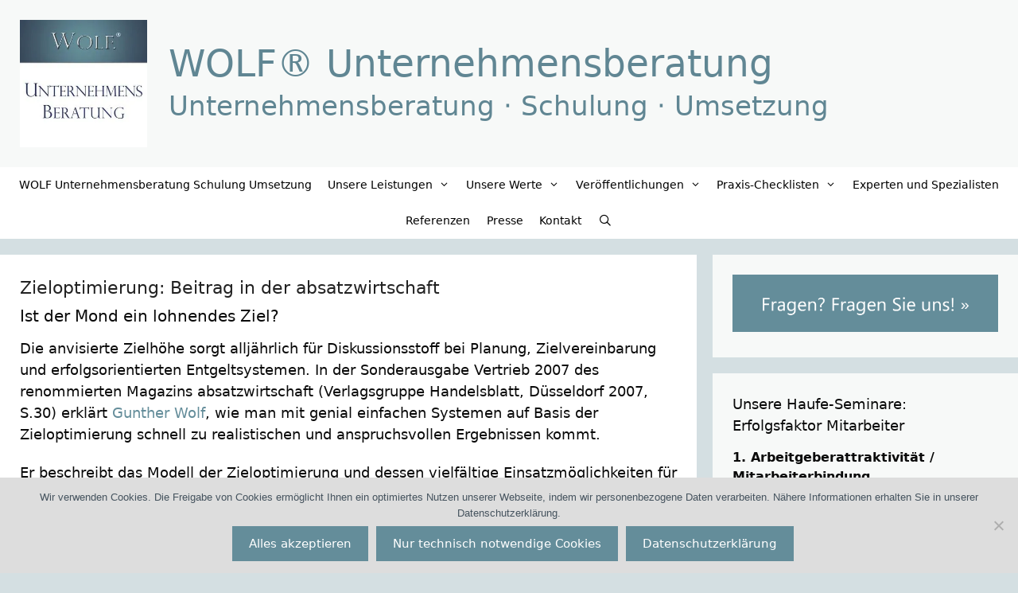

--- FILE ---
content_type: text/html; charset=UTF-8
request_url: https://io-business.de/2007/05/zieloptimierung-beitrag-in-der-absatzwirtschaft/
body_size: 25429
content:
<!DOCTYPE html>
<html lang="de">
<head>
	<meta charset="UTF-8">
	<style id="jetpack-boost-critical-css">@media all{#jp-relatedposts{display:none;padding-top:1em;margin:1em 0;position:relative;clear:both}.jp-relatedposts::after{content:"";display:block;clear:both}#jp-relatedposts h3.jp-relatedposts-headline{margin:0 0 1em 0;display:inline-block;float:left;font-size:9pt;font-weight:700;font-family:inherit}#jp-relatedposts h3.jp-relatedposts-headline em::before{content:"";display:block;width:100%;min-width:30px;border-top:1px solid rgb(0 0 0/.2);margin-bottom:1em}#jp-relatedposts h3.jp-relatedposts-headline em{font-style:normal;font-weight:700}ul{box-sizing:border-box}.entry-content{counter-reset:footnotes}.screen-reader-text{border:0;clip-path:inset(50%);height:1px;margin:-1px;overflow:hidden;padding:0;position:absolute;width:1px;word-wrap:normal!important}html :where(img[class*=wp-image-]){height:auto;max-width:100%}:where(figure){margin:0 0 1em}#cookie-notice{font-family:-apple-system,BlinkMacSystemFont,Arial,Roboto,"Helvetica Neue",sans-serif;font-weight:400;font-size:13px;text-align:center}#cookie-notice{position:fixed;min-width:100%;height:auto;z-index:100000;letter-spacing:0;line-height:20px;left:0}#cookie-notice,#cookie-notice *{-webkit-box-sizing:border-box;-moz-box-sizing:border-box;box-sizing:border-box}#cookie-notice .cookie-notice-container{display:block}#cookie-notice.cookie-notice-hidden .cookie-notice-container{display:none}.cn-position-bottom{bottom:0}.cookie-notice-container{padding:15px 30px;text-align:center;width:100%;z-index:2}.cn-close-icon{position:absolute;right:15px;top:50%;margin-top:-10px;width:15px;height:15px;opacity:.5;padding:10px;outline:0}.cn-close-icon:after,.cn-close-icon:before{position:absolute;content:" ";height:15px;width:2px;top:3px;background-color:grey}.cn-close-icon:before{transform:rotate(45deg)}.cn-close-icon:after{transform:rotate(-45deg)}#cookie-notice .cn-button{margin:0 0 0 10px;display:inline-block}.cn-text-container{margin:0 0 6px}.cn-buttons-container,.cn-text-container{display:inline-block}@media all and (max-width:900px){.cookie-notice-container #cn-notice-buttons,.cookie-notice-container #cn-notice-text{display:block}#cookie-notice .cn-button{margin:0 5px 5px}}@media all and (max-width:480px){.cookie-notice-container{padding:15px 25px}}.grid-30:after,.grid-30:before,.grid-70:after,.grid-70:before,.grid-container:after,.grid-container:before,[class*=mobile-grid-]:after,[class*=mobile-grid-]:before,[class*=tablet-grid-]:after,[class*=tablet-grid-]:before{content:".";display:block;overflow:hidden;visibility:hidden;font-size:0;line-height:0;width:0;height:0}.grid-30:after,.grid-70:after,.grid-container:after,[class*=mobile-grid-]:after,[class*=tablet-grid-]:after{clear:both}.grid-container{margin-left:auto;margin-right:auto;max-width:1200px;padding-left:10px;padding-right:10px}.grid-30,.grid-70,[class*=mobile-grid-],[class*=tablet-grid-]{box-sizing:border-box;padding-left:10px;padding-right:10px}.grid-parent{padding-left:0;padding-right:0}@media (max-width:767px){.mobile-grid-100{clear:both;width:100%}}@media (min-width:768px) and (max-width:1024px){.tablet-grid-30{float:left;width:30%}.tablet-grid-70{float:left;width:70%}}@media (min-width:1025px){.grid-30{float:left;width:30%}.grid-70{float:left;width:70%}}a,body,div,em,form,h1,h2,h3,html,li,p,span,strong,ul{border:0;margin:0;padding:0}html{font-family:sans-serif;-webkit-text-size-adjust:100%;-ms-text-size-adjust:100%}article,aside,figcaption,figure,header,main,nav{display:block}ul{list-style:none}a{background-color:transparent}a img{border:0}body,button,input{font-family:-apple-system,system-ui,BlinkMacSystemFont,"Segoe UI",Helvetica,Arial,sans-serif,"Apple Color Emoji","Segoe UI Emoji","Segoe UI Symbol";font-weight:400;text-transform:none;font-size:17px;line-height:1.5}p{margin-bottom:1.5em}h1,h2,h3{font-family:inherit;font-size:100%;font-style:inherit;font-weight:inherit}h1{font-size:42px;margin-bottom:20px;line-height:1.2em;font-weight:400;text-transform:none}h2{font-size:35px;margin-bottom:20px;line-height:1.2em;font-weight:400;text-transform:none}h3{font-size:29px;margin-bottom:20px;line-height:1.2em;font-weight:400;text-transform:none}ul{margin:0 0 1.5em 3em}ul{list-style:disc}li>ul{margin-bottom:0;margin-left:1.5em}strong{font-weight:700}em{font-style:italic}figure{margin:0}img{height:auto;max-width:100%}button,input{font-size:100%;margin:0;vertical-align:baseline}button,input[type=submit]{border:1px solid transparent;background:#55555e;-webkit-appearance:button;padding:10px 20px;color:#fff}input[type=search]{-webkit-appearance:textfield;box-sizing:content-box}input[type=search]{background:#fafafa;color:#666;border:1px solid #ccc;border-radius:0;padding:10px 15px;box-sizing:border-box;max-width:100%}a{text-decoration:none}.button{padding:10px 20px;display:inline-block}.alignleft{float:left;margin-right:1.5em}.alignright{float:right;margin-left:1.5em}.size-full,.size-medium{max-width:100%;height:auto}.screen-reader-text{border:0;clip:rect(1px,1px,1px,1px);clip-path:inset(50%);height:1px;margin:-1px;overflow:hidden;padding:0;position:absolute!important;width:1px;word-wrap:normal!important}.entry-content:after,.site-content:after,.site-header:after{content:"";display:table;clear:both}.main-navigation{z-index:100;padding:0;clear:both;display:block}.main-navigation a{display:block;text-decoration:none;font-weight:400;text-transform:none;font-size:15px}.main-navigation ul{list-style:none;margin:0;padding-left:0}.main-navigation .main-nav ul li a{padding-left:20px;padding-right:20px;line-height:60px}.inside-navigation{position:relative}.main-navigation li{float:left;position:relative}.nav-aligned-center .main-navigation:not(.toggled) .menu>li{float:none;display:inline-block}.nav-aligned-center .main-navigation:not(.toggled) ul{letter-spacing:-.31em;font-size:1em}.nav-aligned-center .main-navigation:not(.toggled) ul li{letter-spacing:normal}.nav-aligned-center .main-navigation{text-align:center}.main-navigation li.search-item{float:right}.main-navigation .mobile-bar-items a{padding-left:20px;padding-right:20px;line-height:60px}.main-navigation ul ul{display:block;box-shadow:1px 1px 0 rgba(0,0,0,.1);float:left;position:absolute;left:-99999px;opacity:0;z-index:99999;width:200px;text-align:left;top:auto;height:0;overflow:hidden}.main-navigation ul ul a{display:block}.main-navigation ul ul li{width:100%}.main-navigation .main-nav ul ul li a{line-height:normal;padding:10px 20px;font-size:14px}.main-navigation .main-nav ul li.menu-item-has-children>a{padding-right:0;position:relative}.menu-item-has-children .dropdown-menu-toggle{display:inline-block;height:100%;clear:both;padding-right:20px;padding-left:10px}.site-header{position:relative}.inside-header{padding:20px 40px}.main-title{margin:0;font-size:25px;line-height:1.2em;word-wrap:break-word;font-weight:700;text-transform:none}.site-description{margin:0;line-height:1.5;font-weight:400;text-transform:none;font-size:15px}.site-logo{display:inline-block;max-width:100%}.site-header .header-image{vertical-align:middle}.site-branding-container{display:inline-flex;align-items:center;text-align:left}.site-branding-container .site-logo{margin-right:1.5em}.entry-content:not(:first-child){margin-top:2em}.entry-header,.site-content{word-wrap:break-word}.entry-title{margin-bottom:0}.wp-caption{margin-bottom:1.5em;max-width:100%;position:relative}.wp-caption img[class*=wp-image-]{display:block;margin:0 auto 0;max-width:100%}.wp-caption .wp-caption-text{font-size:75%;padding-top:5px;opacity:.8}.wp-caption img{position:relative;vertical-align:bottom}.comment-form input{margin-bottom:10px}#cancel-comment-reply-link{padding-left:10px}.widget-area .widget{padding:40px}.sidebar .widget :last-child{margin-bottom:0}.widget-title{margin-bottom:30px;font-size:20px;line-height:1.5;font-weight:400;text-transform:none}.widget_search .search-submit{display:none}.widget{margin:0 0 30px;box-sizing:border-box}.sidebar .widget{font-size:17px}.post{margin:0 0 2em}.separate-containers .inside-article{padding:40px}.separate-containers .site-main>*,.separate-containers .widget{margin-bottom:20px}.separate-containers .site-main{margin:20px}.separate-containers.right-sidebar .site-main{margin-left:0}.separate-containers .inside-right-sidebar{margin-top:20px;margin-bottom:20px}.separate-containers .site-main>:last-child{margin-bottom:0}.container.grid-container{width:auto}.menu-toggle,.mobile-bar-items{display:none}.menu-toggle{padding:0 20px;line-height:60px;margin:0;font-weight:400;text-transform:none;font-size:15px}button.menu-toggle{background-color:transparent;width:100%;border:0;text-align:center}.menu-toggle .mobile-menu{padding-left:3px}.nav-search-enabled .main-navigation .menu-toggle{text-align:left}.mobile-bar-items{display:none;position:absolute;right:0;top:0;z-index:21;list-style-type:none}.mobile-bar-items a{display:inline-block}@media (max-width:768px){.site-header{text-align:center}.content-area,.sidebar{float:none;width:100%;left:0;right:0}.site-main{margin-left:0!important;margin-right:0!important}body:not(.no-sidebar) .site-main{margin-bottom:0!important}.alignleft,.alignright{float:none;display:block;margin-left:auto;margin-right:auto}}@font-face{font-family:GeneratePress;font-weight:400;font-style:normal}.dropdown-menu-toggle:before,.menu-toggle:before,.search-form .search-submit:before,.search-item a:before{-moz-osx-font-smoothing:grayscale;-webkit-font-smoothing:antialiased;font-style:normal;font-variant:normal;text-rendering:auto;line-height:1}.menu-toggle:before{content:"";font-family:GeneratePress;width:1.28571429em;text-align:center;display:inline-block}.search-item a:before{content:"";font-family:GeneratePress;width:1.28571429em;text-align:center;display:inline-block}.dropdown-menu-toggle:before{content:"";font-family:GeneratePress;display:inline-block;width:.8em;text-align:left}.search-form .search-submit:before{content:"";font-family:GeneratePress;width:1.28571429em;text-align:center;display:inline-block}body{background-color:#d4dfe2;color:#0a0a0a}a{color:#648d9a}body .grid-container{max-width:1600px}.site-header .header-image{width:160px}.navigation-search{position:absolute;left:-99999px;visibility:hidden;z-index:20;width:100%;top:0;opacity:0}.navigation-search input[type=search]{outline:0;border:0;vertical-align:bottom;line-height:1;opacity:.9;width:100%;z-index:20;border-radius:0;-webkit-appearance:none;height:60px}.navigation-search input::-webkit-search-cancel-button,.navigation-search input::-webkit-search-results-button{display:none}.main-navigation li.search-item{z-index:21}.dropdown-click .main-navigation ul ul{display:none;visibility:hidden}:root{--contrast:#222222;--contrast-2:#575760;--contrast-3:#b2b2be;--base:#f0f0f0;--base-2:#f7f8f9;--base-3:#ffffff;--accent:#1e73be}body,button,input{font-family:-apple-system,system-ui,BlinkMacSystemFont,"Segoe UI",Helvetica,Arial,sans-serif,"Apple Color Emoji","Segoe UI Emoji","Segoe UI Symbol";font-size:18px}body{line-height:1.5}p{margin-bottom:1.2em}.main-title{font-family:-apple-system,system-ui,BlinkMacSystemFont,"Segoe UI",Helvetica,Arial,sans-serif,"Apple Color Emoji","Segoe UI Emoji","Segoe UI Symbol";font-weight:300;font-size:47px}.site-description{font-family:-apple-system,system-ui,BlinkMacSystemFont,"Segoe UI",Helvetica,Arial,sans-serif,"Apple Color Emoji","Segoe UI Emoji","Segoe UI Symbol";font-weight:300;font-size:34px}.main-navigation a,.menu-toggle{font-family:-apple-system,system-ui,BlinkMacSystemFont,"Segoe UI",Helvetica,Arial,sans-serif,"Apple Color Emoji","Segoe UI Emoji","Segoe UI Symbol";font-size:14px}.main-navigation .main-nav ul ul li a{font-size:13px}.widget-title{font-family:-apple-system,system-ui,BlinkMacSystemFont,"Segoe UI",Helvetica,Arial,sans-serif,"Apple Color Emoji","Segoe UI Emoji","Segoe UI Symbol";font-weight:500;font-size:18px;margin-bottom:15px}.sidebar .widget{font-size:16px}.button,button:not(.menu-toggle),input[type=submit]{font-family:-apple-system,system-ui,BlinkMacSystemFont,"Segoe UI",Helvetica,Arial,sans-serif,"Apple Color Emoji","Segoe UI Emoji","Segoe UI Symbol";font-size:15px}h1{font-family:-apple-system,system-ui,BlinkMacSystemFont,"Segoe UI",Helvetica,Arial,sans-serif,"Apple Color Emoji","Segoe UI Emoji","Segoe UI Symbol";font-weight:700;font-size:30px;line-height:1.5em;margin-bottom:12px}h2{font-family:-apple-system,system-ui,BlinkMacSystemFont,"Segoe UI",Helvetica,Arial,sans-serif,"Apple Color Emoji","Segoe UI Emoji","Segoe UI Symbol";font-weight:400;font-size:22px;line-height:1.5em;margin-bottom:12px}h3{font-family:-apple-system,system-ui,BlinkMacSystemFont,"Segoe UI",Helvetica,Arial,sans-serif,"Apple Color Emoji","Segoe UI Emoji","Segoe UI Symbol";font-weight:300;font-size:20px;line-height:1.5em;margin-bottom:12px}@media (max-width:768px){.main-title{font-size:20px}h1{font-size:30px}h2{font-size:25px}}.site-header{background-color:#f7f9f8;color:#0a0a0a}.site-header a{color:#648d9a}.main-title a{color:#608693}.site-description{color:#608693}.main-navigation,.main-navigation ul ul{background-color:#fff}.main-navigation .main-nav ul li a,.main-navigation .menu-toggle{color:#000}.main-navigation .mobile-bar-items a{color:#000}.navigation-search input[type=search]{color:#b61d03;background-color:rgba(0,0,0,.87);opacity:1}.main-navigation ul ul{background-color:#f4f4f4}.main-navigation .main-nav ul ul li a{color:#000}.separate-containers .inside-article{color:#0a0a0a;background-color:#fff}.comments-area a,.inside-article a{color:#648d9a}.entry-header h1{color:#222}h1{color:#0a0a0a}h2{color:#0a0a0a}h3{color:#0a0a0a}.sidebar .widget{color:#0a0a0a;background-color:#f7f9f8}.sidebar .widget a{color:#648d9a}.sidebar .widget .widget-title{color:#0a0a0a}input[type=search]{color:#0a0a0a;background-color:#f7f9f8;border-color:#ccc}button,input[type=submit]{color:#fff;background-color:#648d9a}.inside-header{padding:25px}.separate-containers .inside-article{padding:25px}.container.grid-container{max-width:1650px}.main-navigation .main-nav ul li a,.main-navigation .mobile-bar-items a,.menu-toggle{padding-left:10px;padding-right:10px;line-height:45px}.main-navigation .main-nav ul ul li a{padding:15px 10px 15px 10px}.main-navigation ul ul{width:265px}.navigation-search input[type=search]{height:45px}.menu-item-has-children .dropdown-menu-toggle{padding-right:10px}.widget-area .widget{padding:25px}@media (max-width:768px){.separate-containers .inside-article{padding:20px}}.site-header{background-repeat:no-repeat;background-size:100%auto}@media (max-width:768px){.main-navigation .menu-toggle,.main-navigation .mobile-bar-items a{padding-left:0;padding-right:0}}.entry-content:not(:first-child){margin-top:.2em}h1.entry-title{font-weight:300;text-transform:none;font-size:22px}.navigation-branding .main-title{font-weight:300;text-transform:none;font-size:47px;font-family:-apple-system,system-ui,BlinkMacSystemFont,"Segoe UI",Helvetica,Arial,sans-serif,"Apple Color Emoji","Segoe UI Emoji","Segoe UI Symbol"}@media (max-width:768px){.navigation-branding .main-title{font-size:20px}}.navigation-branding{display:flex;align-items:center;order:1;margin-right:auto;margin-left:10px}.navigation-branding img{position:relative;vertical-align:middle;padding:10px 0;display:block;box-sizing:border-box}.navigation-branding img{margin-right:10px}.navigation-branding .main-title{margin-right:10px}.mobile-header-navigation .navigation-branding .main-title{margin-left:10px}.navigation-branding .main-title a{font-family:inherit;font-size:inherit;font-weight:inherit;text-transform:unset}.main-navigation:not(.grid-container):not(.mobile-header-navigation) .inside-navigation.grid-container .navigation-branding{margin-left:0}.main-navigation.mobile-header-navigation{display:none;float:none;margin-bottom:0}#mobile-header .inside-navigation,.main-navigation.has-branding .inside-navigation{flex-wrap:wrap;display:flex;align-items:center}.main-navigation .menu-toggle{flex-grow:1;width:auto}.main-navigation.has-branding .menu-toggle{flex-grow:0;order:3;padding-right:20px}.main-navigation .mobile-bar-items{order:2;position:relative}.main-navigation:not(.slideout-navigation) .mobile-bar-items+.menu-toggle{text-align:left}.main-navigation:not(.slideout-navigation) .main-nav{order:4}.mobile-bar-items{position:relative}.main-navigation.has-sticky-branding:not(.has-branding):not(.navigation-stick) .navigation-branding{display:none}.nav-aligned-center .navigation-branding{margin-right:10px}.nav-aligned-center .main-navigation.has-branding .inside-navigation{justify-content:center}}@media all{#jp-relatedposts{display:none;padding-top:1em;margin:1em 0;position:relative;clear:both}.jp-relatedposts::after{content:"";display:block;clear:both}#jp-relatedposts h3.jp-relatedposts-headline{margin:0 0 1em 0;display:inline-block;float:left;font-size:9pt;font-weight:700;font-family:inherit}#jp-relatedposts h3.jp-relatedposts-headline em::before{content:"";display:block;width:100%;min-width:30px;border-top:1px solid rgb(0 0 0/.2);margin-bottom:1em}#jp-relatedposts h3.jp-relatedposts-headline em{font-style:normal;font-weight:700}ul{box-sizing:border-box}.entry-content{counter-reset:footnotes}.screen-reader-text{border:0;clip-path:inset(50%);height:1px;margin:-1px;overflow:hidden;padding:0;position:absolute;width:1px;word-wrap:normal!important}html :where(img[class*=wp-image-]){height:auto;max-width:100%}:where(figure){margin:0 0 1em}#cookie-notice{font-family:-apple-system,BlinkMacSystemFont,Arial,Roboto,"Helvetica Neue",sans-serif;font-weight:400;font-size:13px;text-align:center}#cookie-notice{position:fixed;min-width:100%;height:auto;z-index:100000;letter-spacing:0;line-height:20px;left:0}#cookie-notice,#cookie-notice *{-webkit-box-sizing:border-box;-moz-box-sizing:border-box;box-sizing:border-box}#cookie-notice .cookie-notice-container{display:block}#cookie-notice.cookie-notice-hidden .cookie-notice-container{display:none}.cn-position-bottom{bottom:0}.cookie-notice-container{padding:15px 30px;text-align:center;width:100%;z-index:2}.cn-close-icon{position:absolute;right:15px;top:50%;margin-top:-10px;width:15px;height:15px;opacity:.5;padding:10px;outline:0}.cn-close-icon:after,.cn-close-icon:before{position:absolute;content:" ";height:15px;width:2px;top:3px;background-color:grey}.cn-close-icon:before{transform:rotate(45deg)}.cn-close-icon:after{transform:rotate(-45deg)}#cookie-notice .cn-button{margin:0 0 0 10px;display:inline-block}.cn-text-container{margin:0 0 6px}.cn-buttons-container,.cn-text-container{display:inline-block}@media all and (max-width:900px){.cookie-notice-container #cn-notice-buttons,.cookie-notice-container #cn-notice-text{display:block}#cookie-notice .cn-button{margin:0 5px 5px}}@media all and (max-width:480px){.cookie-notice-container{padding:15px 25px}}.grid-30:after,.grid-30:before,.grid-70:after,.grid-70:before,.grid-container:after,.grid-container:before,[class*=mobile-grid-]:after,[class*=mobile-grid-]:before,[class*=tablet-grid-]:after,[class*=tablet-grid-]:before{content:".";display:block;overflow:hidden;visibility:hidden;font-size:0;line-height:0;width:0;height:0}.grid-30:after,.grid-70:after,.grid-container:after,[class*=mobile-grid-]:after,[class*=tablet-grid-]:after{clear:both}.grid-container{margin-left:auto;margin-right:auto;max-width:1200px;padding-left:10px;padding-right:10px}.grid-30,.grid-70,[class*=mobile-grid-],[class*=tablet-grid-]{box-sizing:border-box;padding-left:10px;padding-right:10px}.grid-parent{padding-left:0;padding-right:0}@media (max-width:767px){.mobile-grid-100{clear:both;width:100%}}@media (min-width:768px) and (max-width:1024px){.tablet-grid-30{float:left;width:30%}.tablet-grid-70{float:left;width:70%}}@media (min-width:1025px){.grid-30{float:left;width:30%}.grid-70{float:left;width:70%}}a,body,div,em,form,h1,h2,h3,html,li,p,span,strong,ul{border:0;margin:0;padding:0}html{font-family:sans-serif;-webkit-text-size-adjust:100%;-ms-text-size-adjust:100%}article,aside,figcaption,figure,header,main,nav{display:block}ul{list-style:none}a{background-color:transparent}a img{border:0}body,button,input{font-family:-apple-system,system-ui,BlinkMacSystemFont,"Segoe UI",Helvetica,Arial,sans-serif,"Apple Color Emoji","Segoe UI Emoji","Segoe UI Symbol";font-weight:400;text-transform:none;font-size:17px;line-height:1.5}p{margin-bottom:1.5em}h1,h2,h3{font-family:inherit;font-size:100%;font-style:inherit;font-weight:inherit}h1{font-size:42px;margin-bottom:20px;line-height:1.2em;font-weight:400;text-transform:none}h2{font-size:35px;margin-bottom:20px;line-height:1.2em;font-weight:400;text-transform:none}h3{font-size:29px;margin-bottom:20px;line-height:1.2em;font-weight:400;text-transform:none}ul{margin:0 0 1.5em 3em}ul{list-style:disc}li>ul{margin-bottom:0;margin-left:1.5em}strong{font-weight:700}em{font-style:italic}figure{margin:0}img{height:auto;max-width:100%}button,input{font-size:100%;margin:0;vertical-align:baseline}button,input[type=submit]{border:1px solid transparent;background:#55555e;-webkit-appearance:button;padding:10px 20px;color:#fff}input[type=search]{-webkit-appearance:textfield;box-sizing:content-box}input[type=search]{background:#fafafa;color:#666;border:1px solid #ccc;border-radius:0;padding:10px 15px;box-sizing:border-box;max-width:100%}a{text-decoration:none}.button{padding:10px 20px;display:inline-block}.alignleft{float:left;margin-right:1.5em}.alignright{float:right;margin-left:1.5em}.size-full,.size-medium{max-width:100%;height:auto}.screen-reader-text{border:0;clip:rect(1px,1px,1px,1px);clip-path:inset(50%);height:1px;margin:-1px;overflow:hidden;padding:0;position:absolute!important;width:1px;word-wrap:normal!important}.entry-content:after,.site-content:after,.site-header:after{content:"";display:table;clear:both}.main-navigation{z-index:100;padding:0;clear:both;display:block}.main-navigation a{display:block;text-decoration:none;font-weight:400;text-transform:none;font-size:15px}.main-navigation ul{list-style:none;margin:0;padding-left:0}.main-navigation .main-nav ul li a{padding-left:20px;padding-right:20px;line-height:60px}.inside-navigation{position:relative}.main-navigation li{float:left;position:relative}.nav-aligned-center .main-navigation:not(.toggled) .menu>li{float:none;display:inline-block}.nav-aligned-center .main-navigation:not(.toggled) ul{letter-spacing:-.31em;font-size:1em}.nav-aligned-center .main-navigation:not(.toggled) ul li{letter-spacing:normal}.nav-aligned-center .main-navigation{text-align:center}.main-navigation li.search-item{float:right}.main-navigation .mobile-bar-items a{padding-left:20px;padding-right:20px;line-height:60px}.main-navigation ul ul{display:block;box-shadow:1px 1px 0 rgba(0,0,0,.1);float:left;position:absolute;left:-99999px;opacity:0;z-index:99999;width:200px;text-align:left;top:auto;height:0;overflow:hidden}.main-navigation ul ul a{display:block}.main-navigation ul ul li{width:100%}.main-navigation .main-nav ul ul li a{line-height:normal;padding:10px 20px;font-size:14px}.main-navigation .main-nav ul li.menu-item-has-children>a{padding-right:0;position:relative}.menu-item-has-children .dropdown-menu-toggle{display:inline-block;height:100%;clear:both;padding-right:20px;padding-left:10px}.site-header{position:relative}.inside-header{padding:20px 40px}.main-title{margin:0;font-size:25px;line-height:1.2em;word-wrap:break-word;font-weight:700;text-transform:none}.site-description{margin:0;line-height:1.5;font-weight:400;text-transform:none;font-size:15px}.site-logo{display:inline-block;max-width:100%}.site-header .header-image{vertical-align:middle}.site-branding-container{display:inline-flex;align-items:center;text-align:left}.site-branding-container .site-logo{margin-right:1.5em}.entry-content:not(:first-child){margin-top:2em}.entry-header,.site-content{word-wrap:break-word}.entry-title{margin-bottom:0}.wp-caption{margin-bottom:1.5em;max-width:100%;position:relative}.wp-caption img[class*=wp-image-]{display:block;margin:0 auto 0;max-width:100%}.wp-caption .wp-caption-text{font-size:75%;padding-top:5px;opacity:.8}.wp-caption img{position:relative;vertical-align:bottom}.comment-form input{margin-bottom:10px}#cancel-comment-reply-link{padding-left:10px}.widget-area .widget{padding:40px}.sidebar .widget :last-child{margin-bottom:0}.widget-title{margin-bottom:30px;font-size:20px;line-height:1.5;font-weight:400;text-transform:none}.widget_search .search-submit{display:none}.widget{margin:0 0 30px;box-sizing:border-box}.sidebar .widget{font-size:17px}.post{margin:0 0 2em}.separate-containers .inside-article{padding:40px}.separate-containers .site-main>*,.separate-containers .widget{margin-bottom:20px}.separate-containers .site-main{margin:20px}.separate-containers.right-sidebar .site-main{margin-left:0}.separate-containers .inside-right-sidebar{margin-top:20px;margin-bottom:20px}.separate-containers .site-main>:last-child{margin-bottom:0}.container.grid-container{width:auto}.menu-toggle,.mobile-bar-items{display:none}.menu-toggle{padding:0 20px;line-height:60px;margin:0;font-weight:400;text-transform:none;font-size:15px}button.menu-toggle{background-color:transparent;width:100%;border:0;text-align:center}.menu-toggle .mobile-menu{padding-left:3px}.nav-search-enabled .main-navigation .menu-toggle{text-align:left}.mobile-bar-items{display:none;position:absolute;right:0;top:0;z-index:21;list-style-type:none}.mobile-bar-items a{display:inline-block}@media (max-width:768px){.site-header{text-align:center}.content-area,.sidebar{float:none;width:100%;left:0;right:0}.site-main{margin-left:0!important;margin-right:0!important}body:not(.no-sidebar) .site-main{margin-bottom:0!important}.alignleft,.alignright{float:none;display:block;margin-left:auto;margin-right:auto}}@font-face{font-family:GeneratePress;font-weight:400;font-style:normal}.dropdown-menu-toggle:before,.menu-toggle:before,.search-form .search-submit:before,.search-item a:before{-moz-osx-font-smoothing:grayscale;-webkit-font-smoothing:antialiased;font-style:normal;font-variant:normal;text-rendering:auto;line-height:1}.menu-toggle:before{content:"";font-family:GeneratePress;width:1.28571429em;text-align:center;display:inline-block}.search-item a:before{content:"";font-family:GeneratePress;width:1.28571429em;text-align:center;display:inline-block}.dropdown-menu-toggle:before{content:"";font-family:GeneratePress;display:inline-block;width:.8em;text-align:left}.search-form .search-submit:before{content:"";font-family:GeneratePress;width:1.28571429em;text-align:center;display:inline-block}body{background-color:#d4dfe2;color:#0a0a0a}a{color:#648d9a}body .grid-container{max-width:1600px}.site-header .header-image{width:160px}.navigation-search{position:absolute;left:-99999px;visibility:hidden;z-index:20;width:100%;top:0;opacity:0}.navigation-search input[type=search]{outline:0;border:0;vertical-align:bottom;line-height:1;opacity:.9;width:100%;z-index:20;border-radius:0;-webkit-appearance:none;height:60px}.navigation-search input::-webkit-search-cancel-button,.navigation-search input::-webkit-search-results-button{display:none}.main-navigation li.search-item{z-index:21}.dropdown-click .main-navigation ul ul{display:none;visibility:hidden}:root{--contrast:#222222;--contrast-2:#575760;--contrast-3:#b2b2be;--base:#f0f0f0;--base-2:#f7f8f9;--base-3:#ffffff;--accent:#1e73be}body,button,input{font-family:-apple-system,system-ui,BlinkMacSystemFont,"Segoe UI",Helvetica,Arial,sans-serif,"Apple Color Emoji","Segoe UI Emoji","Segoe UI Symbol";font-size:18px}body{line-height:1.5}p{margin-bottom:1.2em}.main-title{font-family:-apple-system,system-ui,BlinkMacSystemFont,"Segoe UI",Helvetica,Arial,sans-serif,"Apple Color Emoji","Segoe UI Emoji","Segoe UI Symbol";font-weight:300;font-size:47px}.site-description{font-family:-apple-system,system-ui,BlinkMacSystemFont,"Segoe UI",Helvetica,Arial,sans-serif,"Apple Color Emoji","Segoe UI Emoji","Segoe UI Symbol";font-weight:300;font-size:34px}.main-navigation a,.menu-toggle{font-family:-apple-system,system-ui,BlinkMacSystemFont,"Segoe UI",Helvetica,Arial,sans-serif,"Apple Color Emoji","Segoe UI Emoji","Segoe UI Symbol";font-size:14px}.main-navigation .main-nav ul ul li a{font-size:13px}.widget-title{font-family:-apple-system,system-ui,BlinkMacSystemFont,"Segoe UI",Helvetica,Arial,sans-serif,"Apple Color Emoji","Segoe UI Emoji","Segoe UI Symbol";font-weight:500;font-size:18px;margin-bottom:15px}.sidebar .widget{font-size:16px}.button,button:not(.menu-toggle),input[type=submit]{font-family:-apple-system,system-ui,BlinkMacSystemFont,"Segoe UI",Helvetica,Arial,sans-serif,"Apple Color Emoji","Segoe UI Emoji","Segoe UI Symbol";font-size:15px}h1{font-family:-apple-system,system-ui,BlinkMacSystemFont,"Segoe UI",Helvetica,Arial,sans-serif,"Apple Color Emoji","Segoe UI Emoji","Segoe UI Symbol";font-weight:700;font-size:30px;line-height:1.5em;margin-bottom:12px}h2{font-family:-apple-system,system-ui,BlinkMacSystemFont,"Segoe UI",Helvetica,Arial,sans-serif,"Apple Color Emoji","Segoe UI Emoji","Segoe UI Symbol";font-weight:400;font-size:22px;line-height:1.5em;margin-bottom:12px}h3{font-family:-apple-system,system-ui,BlinkMacSystemFont,"Segoe UI",Helvetica,Arial,sans-serif,"Apple Color Emoji","Segoe UI Emoji","Segoe UI Symbol";font-weight:300;font-size:20px;line-height:1.5em;margin-bottom:12px}@media (max-width:768px){.main-title{font-size:20px}h1{font-size:30px}h2{font-size:25px}}.site-header{background-color:#f7f9f8;color:#0a0a0a}.site-header a{color:#648d9a}.main-title a{color:#608693}.site-description{color:#608693}.main-navigation,.main-navigation ul ul{background-color:#fff}.main-navigation .main-nav ul li a,.main-navigation .menu-toggle{color:#000}.main-navigation .mobile-bar-items a{color:#000}.navigation-search input[type=search]{color:#b61d03;background-color:rgba(0,0,0,.87);opacity:1}.main-navigation ul ul{background-color:#f4f4f4}.main-navigation .main-nav ul ul li a{color:#000}.separate-containers .inside-article{color:#0a0a0a;background-color:#fff}.comments-area a,.inside-article a{color:#648d9a}.entry-header h1{color:#222}h1{color:#0a0a0a}h2{color:#0a0a0a}h3{color:#0a0a0a}.sidebar .widget{color:#0a0a0a;background-color:#f7f9f8}.sidebar .widget a{color:#648d9a}.sidebar .widget .widget-title{color:#0a0a0a}input[type=search]{color:#0a0a0a;background-color:#f7f9f8;border-color:#ccc}button,input[type=submit]{color:#fff;background-color:#648d9a}.inside-header{padding:25px}.separate-containers .inside-article{padding:25px}.container.grid-container{max-width:1650px}.main-navigation .main-nav ul li a,.main-navigation .mobile-bar-items a,.menu-toggle{padding-left:10px;padding-right:10px;line-height:45px}.main-navigation .main-nav ul ul li a{padding:15px 10px 15px 10px}.main-navigation ul ul{width:265px}.navigation-search input[type=search]{height:45px}.menu-item-has-children .dropdown-menu-toggle{padding-right:10px}.widget-area .widget{padding:25px}@media (max-width:768px){.separate-containers .inside-article{padding:20px}}.site-header{background-repeat:no-repeat;background-size:100%auto}@media (max-width:768px){.main-navigation .menu-toggle,.main-navigation .mobile-bar-items a{padding-left:0;padding-right:0}}.entry-content:not(:first-child){margin-top:.2em}h1.entry-title{font-weight:300;text-transform:none;font-size:22px}.navigation-branding .main-title{font-weight:300;text-transform:none;font-size:47px;font-family:-apple-system,system-ui,BlinkMacSystemFont,"Segoe UI",Helvetica,Arial,sans-serif,"Apple Color Emoji","Segoe UI Emoji","Segoe UI Symbol"}@media (max-width:768px){.navigation-branding .main-title{font-size:20px}}.navigation-branding{display:flex;align-items:center;order:1;margin-right:auto;margin-left:10px}.navigation-branding img{position:relative;vertical-align:middle;padding:10px 0;display:block;box-sizing:border-box}.navigation-branding img{margin-right:10px}.navigation-branding .main-title{margin-right:10px}.mobile-header-navigation .navigation-branding .main-title{margin-left:10px}.navigation-branding .main-title a{font-family:inherit;font-size:inherit;font-weight:inherit;text-transform:unset}.main-navigation:not(.grid-container):not(.mobile-header-navigation) .inside-navigation.grid-container .navigation-branding{margin-left:0}.main-navigation.mobile-header-navigation{display:none;float:none;margin-bottom:0}#mobile-header .inside-navigation,.main-navigation.has-branding .inside-navigation{flex-wrap:wrap;display:flex;align-items:center}.main-navigation .menu-toggle{flex-grow:1;width:auto}.main-navigation.has-branding .menu-toggle{flex-grow:0;order:3;padding-right:20px}.main-navigation .mobile-bar-items{order:2;position:relative}.main-navigation:not(.slideout-navigation) .mobile-bar-items+.menu-toggle{text-align:left}.main-navigation:not(.slideout-navigation) .main-nav{order:4}.mobile-bar-items{position:relative}.main-navigation.has-sticky-branding:not(.has-branding):not(.navigation-stick) .navigation-branding{display:none}.nav-aligned-center .navigation-branding{margin-right:10px}.nav-aligned-center .main-navigation.has-branding .inside-navigation{justify-content:center}}</style><meta name='robots' content='index, follow, max-image-preview:large, max-snippet:-1, max-video-preview:-1' />
	<style>img:is([sizes="auto" i], [sizes^="auto," i]) { contain-intrinsic-size: 3000px 1500px }</style>
	<meta name="viewport" content="width=device-width, initial-scale=1">
	<!-- This site is optimized with the Yoast SEO plugin v26.2 - https://yoast.com/wordpress/plugins/seo/ -->
	<title>Zieloptimierung: Beitrag in der absatzwirtschaft &#183; WOLF® Unternehmensberatung</title>
	<link rel="canonical" href="https://io-business.de/2007/05/zieloptimierung-beitrag-in-der-absatzwirtschaft/" />
	<meta property="og:locale" content="de_DE" />
	<meta property="og:type" content="article" />
	<meta property="og:title" content="Zieloptimierung: Beitrag in der absatzwirtschaft &#183; WOLF® Unternehmensberatung" />
	<meta property="og:description" content="| Kurznachricht |   In der Sonderausgabe &quot;Vertrieb 2007&quot; veröffentlicht die absatzwirtschaft einen Artikel von Gunther Wolf über erfolgsorientierte Entgeltsysteme, das Modell der Zieloptimierung und dessen Wirkung auf Motivation, Vertriebssteuerung und Unternehmensplanung." />
	<meta property="og:url" content="https://io-business.de/2007/05/zieloptimierung-beitrag-in-der-absatzwirtschaft/" />
	<meta property="og:site_name" content="WOLF® Unternehmensberatung" />
	<meta property="article:publisher" content="https://www.facebook.com/wolfunternehmensberatung/" />
	<meta property="article:author" content="http://www.facebook.com/karin.essig.3" />
	<meta property="article:published_time" content="2007-05-08T12:07:53+00:00" />
	<meta property="article:modified_time" content="2021-12-04T17:03:01+00:00" />
	<meta property="og:image" content="https://ssl-vg03.met.vgwort.de/na/196dd4eed33f4376b15f20306eebb41a" />
	<meta name="author" content="Karin" />
	<meta name="twitter:card" content="summary_large_image" />
	<meta name="twitter:creator" content="@Karin_Essig" />
	<meta name="twitter:site" content="@wolfumsetzung" />
	<meta name="twitter:label1" content="Verfasst von" />
	<meta name="twitter:data1" content="Karin" />
	<meta name="twitter:label2" content="Geschätzte Lesezeit" />
	<meta name="twitter:data2" content="1 Minute" />
	<script data-jetpack-boost="ignore" type="application/ld+json" class="yoast-schema-graph">{"@context":"https://schema.org","@graph":[{"@type":"Article","@id":"https://io-business.de/2007/05/zieloptimierung-beitrag-in-der-absatzwirtschaft/#article","isPartOf":{"@id":"https://io-business.de/2007/05/zieloptimierung-beitrag-in-der-absatzwirtschaft/"},"author":{"name":"Karin","@id":"https://io-business.de/#/schema/person/74e8ff965661c90d280b0c3975042c3c"},"headline":"Zieloptimierung: Beitrag in der absatzwirtschaft","datePublished":"2007-05-08T12:07:53+00:00","dateModified":"2021-12-04T17:03:01+00:00","mainEntityOfPage":{"@id":"https://io-business.de/2007/05/zieloptimierung-beitrag-in-der-absatzwirtschaft/"},"wordCount":190,"publisher":{"@id":"https://io-business.de/#organization"},"image":{"@id":"https://io-business.de/2007/05/zieloptimierung-beitrag-in-der-absatzwirtschaft/#primaryimage"},"thumbnailUrl":"https://ssl-vg03.met.vgwort.de/na/196dd4eed33f4376b15f20306eebb41a","keywords":["Absatzwirtschaft","Erfolgsorientiertes Entgeltsystem","Leistungsträger","Motivation","Performance Management","Unternehmensplanung","Vertriebssteuerung","VIVAnow","Zieloptimierung","Zielvereinbarung"],"articleSection":["Marketing, Sales und Service","Personalmanagement und Organisation","Strategieumsetzung","Unternehmensführung","Veröffentlichungen"],"inLanguage":"de"},{"@type":"WebPage","@id":"https://io-business.de/2007/05/zieloptimierung-beitrag-in-der-absatzwirtschaft/","url":"https://io-business.de/2007/05/zieloptimierung-beitrag-in-der-absatzwirtschaft/","name":"Zieloptimierung: Beitrag in der absatzwirtschaft &#183; WOLF® Unternehmensberatung","isPartOf":{"@id":"https://io-business.de/#website"},"primaryImageOfPage":{"@id":"https://io-business.de/2007/05/zieloptimierung-beitrag-in-der-absatzwirtschaft/#primaryimage"},"image":{"@id":"https://io-business.de/2007/05/zieloptimierung-beitrag-in-der-absatzwirtschaft/#primaryimage"},"thumbnailUrl":"https://ssl-vg03.met.vgwort.de/na/196dd4eed33f4376b15f20306eebb41a","datePublished":"2007-05-08T12:07:53+00:00","dateModified":"2021-12-04T17:03:01+00:00","breadcrumb":{"@id":"https://io-business.de/2007/05/zieloptimierung-beitrag-in-der-absatzwirtschaft/#breadcrumb"},"inLanguage":"de","potentialAction":[{"@type":"ReadAction","target":["https://io-business.de/2007/05/zieloptimierung-beitrag-in-der-absatzwirtschaft/"]}]},{"@type":"ImageObject","inLanguage":"de","@id":"https://io-business.de/2007/05/zieloptimierung-beitrag-in-der-absatzwirtschaft/#primaryimage","url":"https://ssl-vg03.met.vgwort.de/na/196dd4eed33f4376b15f20306eebb41a","contentUrl":"https://ssl-vg03.met.vgwort.de/na/196dd4eed33f4376b15f20306eebb41a"},{"@type":"BreadcrumbList","@id":"https://io-business.de/2007/05/zieloptimierung-beitrag-in-der-absatzwirtschaft/#breadcrumb","itemListElement":[{"@type":"ListItem","position":1,"name":"Startseite","item":"https://io-business.de/"},{"@type":"ListItem","position":2,"name":"Themen Tools Titel Techniken Thesen Termine: Business &#038; Management","item":"https://io-business.de/informationen-muster-tipps/"},{"@type":"ListItem","position":3,"name":"Zieloptimierung: Beitrag in der absatzwirtschaft"}]},{"@type":"WebSite","@id":"https://io-business.de/#website","url":"https://io-business.de/","name":"WOLF® Unternehmensberatung","description":"Unternehmensberatung ‧ Schulung ‧ Umsetzung","publisher":{"@id":"https://io-business.de/#organization"},"alternateName":"Unternehmensberatung","potentialAction":[{"@type":"SearchAction","target":{"@type":"EntryPoint","urlTemplate":"https://io-business.de/?s={search_term_string}"},"query-input":{"@type":"PropertyValueSpecification","valueRequired":true,"valueName":"search_term_string"}}],"inLanguage":"de"},{"@type":"Organization","@id":"https://io-business.de/#organization","name":"WOLF® Unternehmensberatung","alternateName":"Unternehmensberatung","url":"https://io-business.de/","logo":{"@type":"ImageObject","inLanguage":"de","@id":"https://io-business.de/#/schema/logo/image/","url":"https://i0.wp.com/io-business.de/wp-content/uploads/2022/12/Wolf_Unternehmensberatung_2zu1.jpg?fit=2097%2C1049&ssl=1","contentUrl":"https://i0.wp.com/io-business.de/wp-content/uploads/2022/12/Wolf_Unternehmensberatung_2zu1.jpg?fit=2097%2C1049&ssl=1","width":2097,"height":1049,"caption":"WOLF® Unternehmensberatung"},"image":{"@id":"https://io-business.de/#/schema/logo/image/"},"sameAs":["https://www.facebook.com/wolfunternehmensberatung/","https://x.com/wolfumsetzung","https://g.page/IOBusiness?gm","https://www.blogger.com/profile/10223760003350318345","https://de.linkedin.com/in/KarinEssig","https://twitter.com/Karin_Essig","https://de.slideshare.net/KarinEssig","https://twitter.com/WolfSchulung","https://twitter.com/wolfberatung","http://de.gravatar.com/germanmanagementconsultancy","http://de.gravatar.com/systagonunternehmensberatung","http://de.gravatar.com/wolfunternehmensberatung"]},{"@type":"Person","@id":"https://io-business.de/#/schema/person/74e8ff965661c90d280b0c3975042c3c","name":"Karin","image":{"@type":"ImageObject","inLanguage":"de","@id":"https://io-business.de/#/schema/person/image/","url":"https://secure.gravatar.com/avatar/7d702b0f49cc6e2b83277e9cec906f84693a838ee03c8560634eb36b1674d945?s=96&d=mm&r=g","contentUrl":"https://secure.gravatar.com/avatar/7d702b0f49cc6e2b83277e9cec906f84693a838ee03c8560634eb36b1674d945?s=96&d=mm&r=g","caption":"Karin"},"description":"Erwarten Sie kreative firmenspezifische Lösungen in den Kompetenzfeldern Personalmanagement (Human Resources) und Organisation, Marketing und Vertrieb, Finanzen und Controlling, Einkauf und Beschaffung, Konstruktion und Produktion sowie Forschung und Entwicklung. Unsere Experten analysieren und beraten, entwickeln und trainieren, realisieren und kontrollieren.","sameAs":["https://io-business.de/","http://www.facebook.com/karin.essig.3","https://x.com/Karin_Essig"]}]}</script>
	<!-- / Yoast SEO plugin. -->


<link rel='dns-prefetch' href='//secure.gravatar.com' />
<link rel='dns-prefetch' href='//stats.wp.com' />
<link rel='dns-prefetch' href='//v0.wordpress.com' />
<link rel='preconnect' href='//i0.wp.com' />
<link rel="alternate" type="application/rss+xml" title="WOLF® Unternehmensberatung &raquo; Feed" href="https://io-business.de/feed/" />
<link rel="alternate" type="application/rss+xml" title="WOLF® Unternehmensberatung &raquo; Kommentar-Feed" href="https://io-business.de/comments/feed/" />

<noscript><link rel='stylesheet' id='all-css-7b9aa1c6e14e0d1d6086bd7bbbaef4df' href='https://io-business.de/wp-content/boost-cache/static/31c15a4a2f.min.css' type='text/css' media='all' /></noscript><link rel='stylesheet' id='all-css-7b9aa1c6e14e0d1d6086bd7bbbaef4df' href='https://io-business.de/wp-content/boost-cache/static/31c15a4a2f.min.css' type='text/css' media="not all" data-media="all" onload="this.media=this.dataset.media; delete this.dataset.media; this.removeAttribute( 'onload' );" />
<style id='generate-style-inline-css'>
@media (max-width: 768px){.main-navigation .menu-toggle,.main-navigation .mobile-bar-items,.sidebar-nav-mobile:not(#sticky-placeholder){display:block;}.main-navigation ul,.gen-sidebar-nav{display:none;}[class*="nav-float-"] .site-header .inside-header > *{float:none;clear:both;}}
.dynamic-author-image-rounded{border-radius:100%;}.dynamic-featured-image, .dynamic-author-image{vertical-align:middle;}.one-container.blog .dynamic-content-template:not(:last-child), .one-container.archive .dynamic-content-template:not(:last-child){padding-bottom:0px;}.dynamic-entry-excerpt > p:last-child{margin-bottom:0px;}
</style>
<style id='generate-navigation-branding-inline-css'>
@media (max-width: 768px){.site-header, #site-navigation, #sticky-navigation{display:none !important;opacity:0.0;}#mobile-header{display:block !important;width:100% !important;}#mobile-header .main-nav > ul{display:none;}#mobile-header.toggled .main-nav > ul, #mobile-header .menu-toggle, #mobile-header .mobile-bar-items{display:block;}#mobile-header .main-nav{-ms-flex:0 0 100%;flex:0 0 100%;-webkit-box-ordinal-group:5;-ms-flex-order:4;order:4;}.navigation-branding .main-title a, .navigation-branding .main-title a:hover, .navigation-branding .main-title a:visited{color:#000000;}}.main-navigation .sticky-navigation-logo, .main-navigation.navigation-stick .site-logo:not(.mobile-header-logo){display:none;}.main-navigation.navigation-stick .sticky-navigation-logo{display:block;}.navigation-branding img, .site-logo.mobile-header-logo img{height:45px;width:auto;}.navigation-branding .main-title{line-height:45px;}@media (max-width: 1610px){#site-navigation .navigation-branding, #sticky-navigation .navigation-branding{margin-left:10px;}}@media (max-width: 768px){.main-navigation:not(.slideout-navigation) .main-nav{-ms-flex:0 0 100%;flex:0 0 100%;}.main-navigation:not(.slideout-navigation) .inside-navigation{-ms-flex-wrap:wrap;flex-wrap:wrap;display:-webkit-box;display:-ms-flexbox;display:flex;}.nav-aligned-center .navigation-branding, .nav-aligned-left .navigation-branding{margin-right:auto;}.nav-aligned-center  .main-navigation.has-branding:not(.slideout-navigation) .inside-navigation .main-nav,.nav-aligned-center  .main-navigation.has-sticky-branding.navigation-stick .inside-navigation .main-nav,.nav-aligned-left  .main-navigation.has-branding:not(.slideout-navigation) .inside-navigation .main-nav,.nav-aligned-left  .main-navigation.has-sticky-branding.navigation-stick .inside-navigation .main-nav{margin-right:0px;}}
</style>
<style id='wp-emoji-styles-inline-css'>

	img.wp-smiley, img.emoji {
		display: inline !important;
		border: none !important;
		box-shadow: none !important;
		height: 1em !important;
		width: 1em !important;
		margin: 0 0.07em !important;
		vertical-align: -0.1em !important;
		background: none !important;
		padding: 0 !important;
	}
</style>
<style id='classic-theme-styles-inline-css'>
/*! This file is auto-generated */
.wp-block-button__link{color:#fff;background-color:#32373c;border-radius:9999px;box-shadow:none;text-decoration:none;padding:calc(.667em + 2px) calc(1.333em + 2px);font-size:1.125em}.wp-block-file__button{background:#32373c;color:#fff;text-decoration:none}
</style>
<style id='jetpack-sharing-buttons-style-inline-css'>
.jetpack-sharing-buttons__services-list{display:flex;flex-direction:row;flex-wrap:wrap;gap:0;list-style-type:none;margin:5px;padding:0}.jetpack-sharing-buttons__services-list.has-small-icon-size{font-size:12px}.jetpack-sharing-buttons__services-list.has-normal-icon-size{font-size:16px}.jetpack-sharing-buttons__services-list.has-large-icon-size{font-size:24px}.jetpack-sharing-buttons__services-list.has-huge-icon-size{font-size:36px}@media print{.jetpack-sharing-buttons__services-list{display:none!important}}.editor-styles-wrapper .wp-block-jetpack-sharing-buttons{gap:0;padding-inline-start:0}ul.jetpack-sharing-buttons__services-list.has-background{padding:1.25em 2.375em}
</style>
<style id='global-styles-inline-css'>
:root{--wp--preset--aspect-ratio--square: 1;--wp--preset--aspect-ratio--4-3: 4/3;--wp--preset--aspect-ratio--3-4: 3/4;--wp--preset--aspect-ratio--3-2: 3/2;--wp--preset--aspect-ratio--2-3: 2/3;--wp--preset--aspect-ratio--16-9: 16/9;--wp--preset--aspect-ratio--9-16: 9/16;--wp--preset--color--black: #000000;--wp--preset--color--cyan-bluish-gray: #abb8c3;--wp--preset--color--white: #ffffff;--wp--preset--color--pale-pink: #f78da7;--wp--preset--color--vivid-red: #cf2e2e;--wp--preset--color--luminous-vivid-orange: #ff6900;--wp--preset--color--luminous-vivid-amber: #fcb900;--wp--preset--color--light-green-cyan: #7bdcb5;--wp--preset--color--vivid-green-cyan: #00d084;--wp--preset--color--pale-cyan-blue: #8ed1fc;--wp--preset--color--vivid-cyan-blue: #0693e3;--wp--preset--color--vivid-purple: #9b51e0;--wp--preset--color--contrast: var(--contrast);--wp--preset--color--contrast-2: var(--contrast-2);--wp--preset--color--contrast-3: var(--contrast-3);--wp--preset--color--base: var(--base);--wp--preset--color--base-2: var(--base-2);--wp--preset--color--base-3: var(--base-3);--wp--preset--color--accent: var(--accent);--wp--preset--gradient--vivid-cyan-blue-to-vivid-purple: linear-gradient(135deg,rgba(6,147,227,1) 0%,rgb(155,81,224) 100%);--wp--preset--gradient--light-green-cyan-to-vivid-green-cyan: linear-gradient(135deg,rgb(122,220,180) 0%,rgb(0,208,130) 100%);--wp--preset--gradient--luminous-vivid-amber-to-luminous-vivid-orange: linear-gradient(135deg,rgba(252,185,0,1) 0%,rgba(255,105,0,1) 100%);--wp--preset--gradient--luminous-vivid-orange-to-vivid-red: linear-gradient(135deg,rgba(255,105,0,1) 0%,rgb(207,46,46) 100%);--wp--preset--gradient--very-light-gray-to-cyan-bluish-gray: linear-gradient(135deg,rgb(238,238,238) 0%,rgb(169,184,195) 100%);--wp--preset--gradient--cool-to-warm-spectrum: linear-gradient(135deg,rgb(74,234,220) 0%,rgb(151,120,209) 20%,rgb(207,42,186) 40%,rgb(238,44,130) 60%,rgb(251,105,98) 80%,rgb(254,248,76) 100%);--wp--preset--gradient--blush-light-purple: linear-gradient(135deg,rgb(255,206,236) 0%,rgb(152,150,240) 100%);--wp--preset--gradient--blush-bordeaux: linear-gradient(135deg,rgb(254,205,165) 0%,rgb(254,45,45) 50%,rgb(107,0,62) 100%);--wp--preset--gradient--luminous-dusk: linear-gradient(135deg,rgb(255,203,112) 0%,rgb(199,81,192) 50%,rgb(65,88,208) 100%);--wp--preset--gradient--pale-ocean: linear-gradient(135deg,rgb(255,245,203) 0%,rgb(182,227,212) 50%,rgb(51,167,181) 100%);--wp--preset--gradient--electric-grass: linear-gradient(135deg,rgb(202,248,128) 0%,rgb(113,206,126) 100%);--wp--preset--gradient--midnight: linear-gradient(135deg,rgb(2,3,129) 0%,rgb(40,116,252) 100%);--wp--preset--font-size--small: 13px;--wp--preset--font-size--medium: 20px;--wp--preset--font-size--large: 36px;--wp--preset--font-size--x-large: 42px;--wp--preset--spacing--20: 0.44rem;--wp--preset--spacing--30: 0.67rem;--wp--preset--spacing--40: 1rem;--wp--preset--spacing--50: 1.5rem;--wp--preset--spacing--60: 2.25rem;--wp--preset--spacing--70: 3.38rem;--wp--preset--spacing--80: 5.06rem;--wp--preset--shadow--natural: 6px 6px 9px rgba(0, 0, 0, 0.2);--wp--preset--shadow--deep: 12px 12px 50px rgba(0, 0, 0, 0.4);--wp--preset--shadow--sharp: 6px 6px 0px rgba(0, 0, 0, 0.2);--wp--preset--shadow--outlined: 6px 6px 0px -3px rgba(255, 255, 255, 1), 6px 6px rgba(0, 0, 0, 1);--wp--preset--shadow--crisp: 6px 6px 0px rgba(0, 0, 0, 1);}:where(.is-layout-flex){gap: 0.5em;}:where(.is-layout-grid){gap: 0.5em;}body .is-layout-flex{display: flex;}.is-layout-flex{flex-wrap: wrap;align-items: center;}.is-layout-flex > :is(*, div){margin: 0;}body .is-layout-grid{display: grid;}.is-layout-grid > :is(*, div){margin: 0;}:where(.wp-block-columns.is-layout-flex){gap: 2em;}:where(.wp-block-columns.is-layout-grid){gap: 2em;}:where(.wp-block-post-template.is-layout-flex){gap: 1.25em;}:where(.wp-block-post-template.is-layout-grid){gap: 1.25em;}.has-black-color{color: var(--wp--preset--color--black) !important;}.has-cyan-bluish-gray-color{color: var(--wp--preset--color--cyan-bluish-gray) !important;}.has-white-color{color: var(--wp--preset--color--white) !important;}.has-pale-pink-color{color: var(--wp--preset--color--pale-pink) !important;}.has-vivid-red-color{color: var(--wp--preset--color--vivid-red) !important;}.has-luminous-vivid-orange-color{color: var(--wp--preset--color--luminous-vivid-orange) !important;}.has-luminous-vivid-amber-color{color: var(--wp--preset--color--luminous-vivid-amber) !important;}.has-light-green-cyan-color{color: var(--wp--preset--color--light-green-cyan) !important;}.has-vivid-green-cyan-color{color: var(--wp--preset--color--vivid-green-cyan) !important;}.has-pale-cyan-blue-color{color: var(--wp--preset--color--pale-cyan-blue) !important;}.has-vivid-cyan-blue-color{color: var(--wp--preset--color--vivid-cyan-blue) !important;}.has-vivid-purple-color{color: var(--wp--preset--color--vivid-purple) !important;}.has-black-background-color{background-color: var(--wp--preset--color--black) !important;}.has-cyan-bluish-gray-background-color{background-color: var(--wp--preset--color--cyan-bluish-gray) !important;}.has-white-background-color{background-color: var(--wp--preset--color--white) !important;}.has-pale-pink-background-color{background-color: var(--wp--preset--color--pale-pink) !important;}.has-vivid-red-background-color{background-color: var(--wp--preset--color--vivid-red) !important;}.has-luminous-vivid-orange-background-color{background-color: var(--wp--preset--color--luminous-vivid-orange) !important;}.has-luminous-vivid-amber-background-color{background-color: var(--wp--preset--color--luminous-vivid-amber) !important;}.has-light-green-cyan-background-color{background-color: var(--wp--preset--color--light-green-cyan) !important;}.has-vivid-green-cyan-background-color{background-color: var(--wp--preset--color--vivid-green-cyan) !important;}.has-pale-cyan-blue-background-color{background-color: var(--wp--preset--color--pale-cyan-blue) !important;}.has-vivid-cyan-blue-background-color{background-color: var(--wp--preset--color--vivid-cyan-blue) !important;}.has-vivid-purple-background-color{background-color: var(--wp--preset--color--vivid-purple) !important;}.has-black-border-color{border-color: var(--wp--preset--color--black) !important;}.has-cyan-bluish-gray-border-color{border-color: var(--wp--preset--color--cyan-bluish-gray) !important;}.has-white-border-color{border-color: var(--wp--preset--color--white) !important;}.has-pale-pink-border-color{border-color: var(--wp--preset--color--pale-pink) !important;}.has-vivid-red-border-color{border-color: var(--wp--preset--color--vivid-red) !important;}.has-luminous-vivid-orange-border-color{border-color: var(--wp--preset--color--luminous-vivid-orange) !important;}.has-luminous-vivid-amber-border-color{border-color: var(--wp--preset--color--luminous-vivid-amber) !important;}.has-light-green-cyan-border-color{border-color: var(--wp--preset--color--light-green-cyan) !important;}.has-vivid-green-cyan-border-color{border-color: var(--wp--preset--color--vivid-green-cyan) !important;}.has-pale-cyan-blue-border-color{border-color: var(--wp--preset--color--pale-cyan-blue) !important;}.has-vivid-cyan-blue-border-color{border-color: var(--wp--preset--color--vivid-cyan-blue) !important;}.has-vivid-purple-border-color{border-color: var(--wp--preset--color--vivid-purple) !important;}.has-vivid-cyan-blue-to-vivid-purple-gradient-background{background: var(--wp--preset--gradient--vivid-cyan-blue-to-vivid-purple) !important;}.has-light-green-cyan-to-vivid-green-cyan-gradient-background{background: var(--wp--preset--gradient--light-green-cyan-to-vivid-green-cyan) !important;}.has-luminous-vivid-amber-to-luminous-vivid-orange-gradient-background{background: var(--wp--preset--gradient--luminous-vivid-amber-to-luminous-vivid-orange) !important;}.has-luminous-vivid-orange-to-vivid-red-gradient-background{background: var(--wp--preset--gradient--luminous-vivid-orange-to-vivid-red) !important;}.has-very-light-gray-to-cyan-bluish-gray-gradient-background{background: var(--wp--preset--gradient--very-light-gray-to-cyan-bluish-gray) !important;}.has-cool-to-warm-spectrum-gradient-background{background: var(--wp--preset--gradient--cool-to-warm-spectrum) !important;}.has-blush-light-purple-gradient-background{background: var(--wp--preset--gradient--blush-light-purple) !important;}.has-blush-bordeaux-gradient-background{background: var(--wp--preset--gradient--blush-bordeaux) !important;}.has-luminous-dusk-gradient-background{background: var(--wp--preset--gradient--luminous-dusk) !important;}.has-pale-ocean-gradient-background{background: var(--wp--preset--gradient--pale-ocean) !important;}.has-electric-grass-gradient-background{background: var(--wp--preset--gradient--electric-grass) !important;}.has-midnight-gradient-background{background: var(--wp--preset--gradient--midnight) !important;}.has-small-font-size{font-size: var(--wp--preset--font-size--small) !important;}.has-medium-font-size{font-size: var(--wp--preset--font-size--medium) !important;}.has-large-font-size{font-size: var(--wp--preset--font-size--large) !important;}.has-x-large-font-size{font-size: var(--wp--preset--font-size--x-large) !important;}
:where(.wp-block-post-template.is-layout-flex){gap: 1.25em;}:where(.wp-block-post-template.is-layout-grid){gap: 1.25em;}
:where(.wp-block-columns.is-layout-flex){gap: 2em;}:where(.wp-block-columns.is-layout-grid){gap: 2em;}
:root :where(.wp-block-pullquote){font-size: 1.5em;line-height: 1.6;}
</style>





<link rel="https://api.w.org/" href="https://io-business.de/wp-json/" /><link rel="alternate" title="JSON" type="application/json" href="https://io-business.de/wp-json/wp/v2/posts/1098" /><link rel="EditURI" type="application/rsd+xml" title="RSD" href="https://io-business.de/xmlrpc.php?rsd" />
<meta name="generator" content="WordPress 6.8.3" />
<link rel='shortlink' href='https://wp.me/pTQlh-hI' />
<link rel="alternate" title="oEmbed (JSON)" type="application/json+oembed" href="https://io-business.de/wp-json/oembed/1.0/embed?url=https%3A%2F%2Fio-business.de%2F2007%2F05%2Fzieloptimierung-beitrag-in-der-absatzwirtschaft%2F" />
<link rel="alternate" title="oEmbed (XML)" type="text/xml+oembed" href="https://io-business.de/wp-json/oembed/1.0/embed?url=https%3A%2F%2Fio-business.de%2F2007%2F05%2Fzieloptimierung-beitrag-in-der-absatzwirtschaft%2F&#038;format=xml" />
	<style>img#wpstats{display:none}</style>
		<link rel="icon" href="https://i0.wp.com/io-business.de/wp-content/uploads/2020/01/cropped-Wolf_Unternehmensberatung.jpg?fit=32%2C32&#038;ssl=1" sizes="32x32" />
<link rel="icon" href="https://i0.wp.com/io-business.de/wp-content/uploads/2020/01/cropped-Wolf_Unternehmensberatung.jpg?fit=192%2C192&#038;ssl=1" sizes="192x192" />
<link rel="apple-touch-icon" href="https://i0.wp.com/io-business.de/wp-content/uploads/2020/01/cropped-Wolf_Unternehmensberatung.jpg?fit=180%2C180&#038;ssl=1" />
<meta name="msapplication-TileImage" content="https://i0.wp.com/io-business.de/wp-content/uploads/2020/01/cropped-Wolf_Unternehmensberatung.jpg?fit=270%2C270&#038;ssl=1" />
		<style id="wp-custom-css">
			.comment-metadata {
	visibility: hidden;
}  		</style>
		</head>

<body class="wp-singular post-template-default single single-post postid-1098 single-format-standard wp-custom-logo wp-embed-responsive wp-theme-generatepress cookies-not-set post-image-above-header post-image-aligned-center sticky-menu-slide sticky-enabled both-sticky-menu mobile-header mobile-header-logo mobile-header-sticky right-sidebar nav-below-header separate-containers fluid-header active-footer-widgets-5 nav-search-enabled nav-aligned-center header-aligned-left dropdown-click dropdown-click-menu-item" itemtype="https://schema.org/Blog" itemscope>
	<a class="screen-reader-text skip-link" href="#content" title="Zum Inhalt springen">Zum Inhalt springen</a>		<header class="site-header" id="masthead" aria-label="Website"  itemtype="https://schema.org/WPHeader" itemscope>
			<div class="inside-header grid-container grid-parent">
				<div class="site-branding-container"><div class="site-logo">
					<a href="https://io-business.de/" rel="home">
						<img  class="header-image is-logo-image" alt="WOLF® Unternehmensberatung" src="https://i0.wp.com/io-business.de/wp-content/uploads/2010/03/cropped-Wolf_Unternehmensberatung_300.jpg?fit=300%2C300&#038;ssl=1" srcset="https://i0.wp.com/io-business.de/wp-content/uploads/2010/03/cropped-Wolf_Unternehmensberatung_300.jpg?fit=300%2C300&#038;ssl=1 1x, https://io-business.de/wp-content/uploads/2020/01/Wolf_Unternehmensberatung.jpg 2x" width="300" height="300" />
					</a>
				</div><div class="site-branding">
						<p class="main-title" itemprop="headline">
					<a href="https://io-business.de/" rel="home">WOLF® Unternehmensberatung</a>
				</p>
						<p class="site-description" itemprop="description">Unternehmensberatung ‧ Schulung ‧ Umsetzung</p>
					</div></div>			</div>
		</header>
				<nav id="mobile-header" itemtype="https://schema.org/SiteNavigationElement" itemscope class="main-navigation mobile-header-navigation has-branding has-sticky-branding">
			<div class="inside-navigation grid-container grid-parent">
				<form method="get" class="search-form navigation-search" action="https://io-business.de/">
					<input type="search" class="search-field" value="" name="s" title="Suchen" />
				</form><div class="navigation-branding"><p class="main-title" itemprop="headline">
							<a href="https://io-business.de/" rel="home">
								WOLF® Unternehmensberatung
							</a>
						</p></div>		<div class="mobile-bar-items">
						<span class="search-item">
				<a aria-label="Suchleiste öffnen" href="#">
									</a>
			</span>
		</div>
							<button class="menu-toggle" aria-controls="mobile-menu" aria-expanded="false">
						<span class="mobile-menu">Mehr</span>					</button>
					<div id="mobile-menu" class="main-nav"><ul id="menu-iob-pages" class=" menu sf-menu"><li id="menu-item-15730" class="menu-item menu-item-type-post_type menu-item-object-page menu-item-home menu-item-15730"><a href="https://io-business.de/">WOLF Unternehmensberatung Schulung Umsetzung</a></li>
<li id="menu-item-15740" class="menu-item menu-item-type-post_type menu-item-object-page menu-item-has-children menu-item-15740"><a href="https://io-business.de/leistungen/" role="button" aria-expanded="false" aria-haspopup="true" aria-label="Untermenü öffnen">Unsere Leistungen<span role="presentation" class="dropdown-menu-toggle"></span></a>
<ul class="sub-menu">
	<li id="menu-item-15782" class="menu-item menu-item-type-post_type menu-item-object-page menu-item-15782"><a href="https://io-business.de/leistungen/">Leistungen: Überblick</a></li>
	<li id="menu-item-15734" class="menu-item menu-item-type-post_type menu-item-object-page menu-item-15734"><a href="https://io-business.de/unternehmensberatung-umsetzung/">Unternehmensberatung</a></li>
	<li id="menu-item-15735" class="menu-item menu-item-type-post_type menu-item-object-page menu-item-15735"><a href="https://io-business.de/training-seminar/">Training und Seminar</a></li>
	<li id="menu-item-15739" class="menu-item menu-item-type-post_type menu-item-object-page menu-item-15739"><a href="https://io-business.de/rede-vortrag/">Reden &#038; Vorträge</a></li>
	<li id="menu-item-15738" class="menu-item menu-item-type-post_type menu-item-object-page menu-item-15738"><a href="https://io-business.de/coaching/">Coaching</a></li>
	<li id="menu-item-15736" class="menu-item menu-item-type-post_type menu-item-object-page menu-item-15736"><a href="https://io-business.de/interim-management/">Interim Management</a></li>
	<li id="menu-item-15737" class="menu-item menu-item-type-post_type menu-item-object-page menu-item-15737"><a href="https://io-business.de/moderation/">Moderation</a></li>
</ul>
</li>
<li id="menu-item-15741" class="menu-item menu-item-type-post_type menu-item-object-page menu-item-has-children menu-item-15741"><a href="https://io-business.de/werte/" role="button" aria-expanded="false" aria-haspopup="true" aria-label="Untermenü öffnen">Unsere Werte<span role="presentation" class="dropdown-menu-toggle"></span></a>
<ul class="sub-menu">
	<li id="menu-item-15786" class="menu-item menu-item-type-post_type menu-item-object-page menu-item-15786"><a href="https://io-business.de/werte/">Unsere Werte: Überblick</a></li>
	<li id="menu-item-15742" class="menu-item menu-item-type-post_type menu-item-object-page menu-item-15742"><a href="https://io-business.de/wirtschaftlichkeit-durch-nachhaltige-wertschaffung/">Wirtschaftlichkeit</a></li>
	<li id="menu-item-15743" class="menu-item menu-item-type-post_type menu-item-object-page menu-item-15743"><a href="https://io-business.de/kompetenzen/">Kompetenz</a></li>
	<li id="menu-item-15744" class="menu-item menu-item-type-post_type menu-item-object-page menu-item-15744"><a href="https://io-business.de/kunden/">Kundenorientierung</a></li>
	<li id="menu-item-15745" class="menu-item menu-item-type-post_type menu-item-object-page menu-item-15745"><a href="https://io-business.de/menschen/">Mitarbeiterzentrierung</a></li>
	<li id="menu-item-15746" class="menu-item menu-item-type-post_type menu-item-object-page menu-item-15746"><a href="https://io-business.de/innovationen/">Innovationen</a></li>
	<li id="menu-item-15747" class="menu-item menu-item-type-post_type menu-item-object-page menu-item-15747"><a href="https://io-business.de/erfahrung-unternehmensberatung-schulung-umsetzung/">Erfahrungen</a></li>
	<li id="menu-item-15748" class="menu-item menu-item-type-post_type menu-item-object-page menu-item-15748"><a href="https://io-business.de/experten/">Team</a></li>
</ul>
</li>
<li id="menu-item-15750" class="menu-item menu-item-type-post_type menu-item-object-page menu-item-has-children menu-item-15750"><a href="https://io-business.de/veroeffentlichungen/fachbuecher/" role="button" aria-expanded="false" aria-haspopup="true" aria-label="Untermenü öffnen">Veröffentlichungen<span role="presentation" class="dropdown-menu-toggle"></span></a>
<ul class="sub-menu">
	<li id="menu-item-15749" class="menu-item menu-item-type-post_type menu-item-object-page menu-item-15749"><a href="https://io-business.de/veroeffentlichungen/">Buch-Neuerscheinungen</a></li>
	<li id="menu-item-15787" class="menu-item menu-item-type-post_type menu-item-object-page menu-item-15787"><a href="https://io-business.de/veroeffentlichungen/fachbuecher/">Wirtschafts-Fachbücher</a></li>
	<li id="menu-item-15751" class="menu-item menu-item-type-post_type menu-item-object-page menu-item-15751"><a href="https://io-business.de/veroeffentlichungen/fachartikel/">Wirtschafts-Fachartikel</a></li>
	<li id="menu-item-15731" class="menu-item menu-item-type-post_type menu-item-object-page current_page_parent menu-item-15731"><a href="https://io-business.de/informationen-muster-tipps/">Themen, Thesen, Techniken, Tools, Termine</a></li>
	<li id="menu-item-15785" class="menu-item menu-item-type-post_type menu-item-object-page menu-item-15785"><a href="https://io-business.de/fachbeitraege-fuer-leitende-fuehrungskraefte-mitarbeiter/">Wirtschafts-Lexikon</a></li>
</ul>
</li>
<li id="menu-item-15752" class="menu-item menu-item-type-post_type menu-item-object-page menu-item-has-children menu-item-15752"><a href="https://io-business.de/checklisten-personal-management-fuehrung-finanzen-controlling/" role="button" aria-expanded="false" aria-haspopup="true" aria-label="Untermenü öffnen">Praxis-Checklisten<span role="presentation" class="dropdown-menu-toggle"></span></a>
<ul class="sub-menu">
	<li id="menu-item-15788" class="menu-item menu-item-type-post_type menu-item-object-page menu-item-15788"><a href="https://io-business.de/checklisten-personal-management-fuehrung-finanzen-controlling/">Überblick: Alle Checklisten</a></li>
	<li id="menu-item-15798" class="menu-item menu-item-type-custom menu-item-object-custom menu-item-15798"><a href="https://io-business.de/checklisten-personal-management-fuehrung-finanzen-controlling/#unternehmensfuehrung">Checklisten Unternehmensführung</a></li>
	<li id="menu-item-15799" class="menu-item menu-item-type-custom menu-item-object-custom menu-item-15799"><a href="https://io-business.de/checklisten-personal-management-fuehrung-finanzen-controlling/#mitarbeiterfuehrung">Checklisten Mitarbeiterführung</a></li>
	<li id="menu-item-15800" class="menu-item menu-item-type-custom menu-item-object-custom menu-item-15800"><a href="https://io-business.de/checklisten-personal-management-fuehrung-finanzen-controlling/#personalmanagement">Checklisten Personalmanagement</a></li>
	<li id="menu-item-15801" class="menu-item menu-item-type-custom menu-item-object-custom menu-item-15801"><a href="https://io-business.de/checklisten-personal-management-fuehrung-finanzen-controlling/#softskills">Checklisten Persönliche Kompetenzen</a></li>
	<li id="menu-item-15802" class="menu-item menu-item-type-custom menu-item-object-custom menu-item-15802"><a href="https://io-business.de/checklisten-personal-management-fuehrung-finanzen-controlling/#finanzencontrolling">Checklisten Finanzen und Controlling</a></li>
	<li id="menu-item-15803" class="menu-item menu-item-type-custom menu-item-object-custom menu-item-15803"><a href="https://io-business.de/checklisten-personal-management-fuehrung-finanzen-controlling/#vertriebmarketing">Checklisten Vertrieb, Verkauf, Marketing</a></li>
	<li id="menu-item-15835" class="menu-item menu-item-type-custom menu-item-object-custom menu-item-15835"><a href="https://io-business.de/checklisten-personal-management-fuehrung-finanzen-controlling/#veranstaltung">Checklisten Veranstaltungen und Events</a></li>
</ul>
</li>
<li id="menu-item-15790" class="menu-item menu-item-type-post_type menu-item-object-page menu-item-15790"><a href="https://io-business.de/experten/">Experten und Spezialisten</a></li>
<li id="menu-item-15783" class="menu-item menu-item-type-post_type menu-item-object-page menu-item-15783"><a href="https://io-business.de/referenzen/">Referenzen</a></li>
<li id="menu-item-15733" class="menu-item menu-item-type-post_type menu-item-object-page menu-item-15733"><a href="https://io-business.de/medien-presse-media-relations/">Presse</a></li>
<li id="menu-item-15732" class="menu-item menu-item-type-post_type menu-item-object-page menu-item-15732"><a href="https://io-business.de/kontakt/">Kontakt</a></li>
<li class="search-item menu-item-align-right"><a aria-label="Suchleiste öffnen" href="#"></a></li></ul></div>			</div><!-- .inside-navigation -->
		</nav><!-- #site-navigation -->
				<nav class="has-sticky-branding main-navigation sub-menu-right" id="site-navigation" aria-label="Primär"  itemtype="https://schema.org/SiteNavigationElement" itemscope>
			<div class="inside-navigation grid-container grid-parent">
				<div class="navigation-branding"><div class="sticky-navigation-logo">
					<a href="https://io-business.de/" title="WOLF® Unternehmensberatung" rel="home">
						<img src="https://io-business.de/wp-content/uploads/2010/03/Wolf_Unternehmensberatung_300.jpg" class="is-logo-image" alt="WOLF® Unternehmensberatung" width="300" height="300" />
					</a>
				</div></div><form method="get" class="search-form navigation-search" action="https://io-business.de/">
					<input type="search" class="search-field" value="" name="s" title="Suchen" />
				</form>		<div class="mobile-bar-items">
						<span class="search-item">
				<a aria-label="Suchleiste öffnen" href="#">
									</a>
			</span>
		</div>
						<button class="menu-toggle" aria-controls="primary-menu" aria-expanded="false">
					<span class="mobile-menu">Mehr</span>				</button>
				<div id="primary-menu" class="main-nav"><ul id="menu-iob-pages-1" class=" menu sf-menu"><li class="menu-item menu-item-type-post_type menu-item-object-page menu-item-home menu-item-15730"><a href="https://io-business.de/">WOLF Unternehmensberatung Schulung Umsetzung</a></li>
<li class="menu-item menu-item-type-post_type menu-item-object-page menu-item-has-children menu-item-15740"><a href="https://io-business.de/leistungen/" role="button" aria-expanded="false" aria-haspopup="true" aria-label="Untermenü öffnen">Unsere Leistungen<span role="presentation" class="dropdown-menu-toggle"></span></a>
<ul class="sub-menu">
	<li class="menu-item menu-item-type-post_type menu-item-object-page menu-item-15782"><a href="https://io-business.de/leistungen/">Leistungen: Überblick</a></li>
	<li class="menu-item menu-item-type-post_type menu-item-object-page menu-item-15734"><a href="https://io-business.de/unternehmensberatung-umsetzung/">Unternehmensberatung</a></li>
	<li class="menu-item menu-item-type-post_type menu-item-object-page menu-item-15735"><a href="https://io-business.de/training-seminar/">Training und Seminar</a></li>
	<li class="menu-item menu-item-type-post_type menu-item-object-page menu-item-15739"><a href="https://io-business.de/rede-vortrag/">Reden &#038; Vorträge</a></li>
	<li class="menu-item menu-item-type-post_type menu-item-object-page menu-item-15738"><a href="https://io-business.de/coaching/">Coaching</a></li>
	<li class="menu-item menu-item-type-post_type menu-item-object-page menu-item-15736"><a href="https://io-business.de/interim-management/">Interim Management</a></li>
	<li class="menu-item menu-item-type-post_type menu-item-object-page menu-item-15737"><a href="https://io-business.de/moderation/">Moderation</a></li>
</ul>
</li>
<li class="menu-item menu-item-type-post_type menu-item-object-page menu-item-has-children menu-item-15741"><a href="https://io-business.de/werte/" role="button" aria-expanded="false" aria-haspopup="true" aria-label="Untermenü öffnen">Unsere Werte<span role="presentation" class="dropdown-menu-toggle"></span></a>
<ul class="sub-menu">
	<li class="menu-item menu-item-type-post_type menu-item-object-page menu-item-15786"><a href="https://io-business.de/werte/">Unsere Werte: Überblick</a></li>
	<li class="menu-item menu-item-type-post_type menu-item-object-page menu-item-15742"><a href="https://io-business.de/wirtschaftlichkeit-durch-nachhaltige-wertschaffung/">Wirtschaftlichkeit</a></li>
	<li class="menu-item menu-item-type-post_type menu-item-object-page menu-item-15743"><a href="https://io-business.de/kompetenzen/">Kompetenz</a></li>
	<li class="menu-item menu-item-type-post_type menu-item-object-page menu-item-15744"><a href="https://io-business.de/kunden/">Kundenorientierung</a></li>
	<li class="menu-item menu-item-type-post_type menu-item-object-page menu-item-15745"><a href="https://io-business.de/menschen/">Mitarbeiterzentrierung</a></li>
	<li class="menu-item menu-item-type-post_type menu-item-object-page menu-item-15746"><a href="https://io-business.de/innovationen/">Innovationen</a></li>
	<li class="menu-item menu-item-type-post_type menu-item-object-page menu-item-15747"><a href="https://io-business.de/erfahrung-unternehmensberatung-schulung-umsetzung/">Erfahrungen</a></li>
	<li class="menu-item menu-item-type-post_type menu-item-object-page menu-item-15748"><a href="https://io-business.de/experten/">Team</a></li>
</ul>
</li>
<li class="menu-item menu-item-type-post_type menu-item-object-page menu-item-has-children menu-item-15750"><a href="https://io-business.de/veroeffentlichungen/fachbuecher/" role="button" aria-expanded="false" aria-haspopup="true" aria-label="Untermenü öffnen">Veröffentlichungen<span role="presentation" class="dropdown-menu-toggle"></span></a>
<ul class="sub-menu">
	<li class="menu-item menu-item-type-post_type menu-item-object-page menu-item-15749"><a href="https://io-business.de/veroeffentlichungen/">Buch-Neuerscheinungen</a></li>
	<li class="menu-item menu-item-type-post_type menu-item-object-page menu-item-15787"><a href="https://io-business.de/veroeffentlichungen/fachbuecher/">Wirtschafts-Fachbücher</a></li>
	<li class="menu-item menu-item-type-post_type menu-item-object-page menu-item-15751"><a href="https://io-business.de/veroeffentlichungen/fachartikel/">Wirtschafts-Fachartikel</a></li>
	<li class="menu-item menu-item-type-post_type menu-item-object-page current_page_parent menu-item-15731"><a href="https://io-business.de/informationen-muster-tipps/">Themen, Thesen, Techniken, Tools, Termine</a></li>
	<li class="menu-item menu-item-type-post_type menu-item-object-page menu-item-15785"><a href="https://io-business.de/fachbeitraege-fuer-leitende-fuehrungskraefte-mitarbeiter/">Wirtschafts-Lexikon</a></li>
</ul>
</li>
<li class="menu-item menu-item-type-post_type menu-item-object-page menu-item-has-children menu-item-15752"><a href="https://io-business.de/checklisten-personal-management-fuehrung-finanzen-controlling/" role="button" aria-expanded="false" aria-haspopup="true" aria-label="Untermenü öffnen">Praxis-Checklisten<span role="presentation" class="dropdown-menu-toggle"></span></a>
<ul class="sub-menu">
	<li class="menu-item menu-item-type-post_type menu-item-object-page menu-item-15788"><a href="https://io-business.de/checklisten-personal-management-fuehrung-finanzen-controlling/">Überblick: Alle Checklisten</a></li>
	<li class="menu-item menu-item-type-custom menu-item-object-custom menu-item-15798"><a href="https://io-business.de/checklisten-personal-management-fuehrung-finanzen-controlling/#unternehmensfuehrung">Checklisten Unternehmensführung</a></li>
	<li class="menu-item menu-item-type-custom menu-item-object-custom menu-item-15799"><a href="https://io-business.de/checklisten-personal-management-fuehrung-finanzen-controlling/#mitarbeiterfuehrung">Checklisten Mitarbeiterführung</a></li>
	<li class="menu-item menu-item-type-custom menu-item-object-custom menu-item-15800"><a href="https://io-business.de/checklisten-personal-management-fuehrung-finanzen-controlling/#personalmanagement">Checklisten Personalmanagement</a></li>
	<li class="menu-item menu-item-type-custom menu-item-object-custom menu-item-15801"><a href="https://io-business.de/checklisten-personal-management-fuehrung-finanzen-controlling/#softskills">Checklisten Persönliche Kompetenzen</a></li>
	<li class="menu-item menu-item-type-custom menu-item-object-custom menu-item-15802"><a href="https://io-business.de/checklisten-personal-management-fuehrung-finanzen-controlling/#finanzencontrolling">Checklisten Finanzen und Controlling</a></li>
	<li class="menu-item menu-item-type-custom menu-item-object-custom menu-item-15803"><a href="https://io-business.de/checklisten-personal-management-fuehrung-finanzen-controlling/#vertriebmarketing">Checklisten Vertrieb, Verkauf, Marketing</a></li>
	<li class="menu-item menu-item-type-custom menu-item-object-custom menu-item-15835"><a href="https://io-business.de/checklisten-personal-management-fuehrung-finanzen-controlling/#veranstaltung">Checklisten Veranstaltungen und Events</a></li>
</ul>
</li>
<li class="menu-item menu-item-type-post_type menu-item-object-page menu-item-15790"><a href="https://io-business.de/experten/">Experten und Spezialisten</a></li>
<li class="menu-item menu-item-type-post_type menu-item-object-page menu-item-15783"><a href="https://io-business.de/referenzen/">Referenzen</a></li>
<li class="menu-item menu-item-type-post_type menu-item-object-page menu-item-15733"><a href="https://io-business.de/medien-presse-media-relations/">Presse</a></li>
<li class="menu-item menu-item-type-post_type menu-item-object-page menu-item-15732"><a href="https://io-business.de/kontakt/">Kontakt</a></li>
<li class="search-item menu-item-align-right"><a aria-label="Suchleiste öffnen" href="#"></a></li></ul></div>			</div>
		</nav>
		
	<div class="site grid-container container hfeed grid-parent" id="page">
				<div class="site-content" id="content">
			
	<div class="content-area grid-parent mobile-grid-100 grid-70 tablet-grid-70" id="primary">
		<main class="site-main" id="main">
			
<article id="post-1098" class="post-1098 post type-post status-publish format-standard hentry category-marketing-sales-vertrieb category-personalmanagement-organisation category-strategieumsetzung category-unternehmensfuehrung-unternehmenssteuerung category-veroeffentlichung-fachbuch-fachartikel-buchbeitrag-medien-presse tag-absatzwirtschaft tag-erfolgsorientiertes-entgeltsystem tag-leistungstraeger tag-motivation-motivieren tag-performance-management tag-unternehmensplanung tag-vertriebssteuerung-produktsteuerung-sortimentssteuerung tag-vivanow tag-zieloptimierung tag-zielvereinbarung infinite-scroll-item" itemtype="https://schema.org/CreativeWork" itemscope>
	<div class="inside-article">
					<header class="entry-header">
				<h1 class="entry-title" itemprop="headline">Zieloptimierung: Beitrag in der absatzwirtschaft</h1>			</header>
			
		<div class="entry-content" itemprop="text">
			<h3>Ist der Mond ein lohnendes Ziel?</h3>
<p>Die anvisierte Zielhöhe sorgt alljährlich für Diskussionsstoff bei Planung, Zielvereinbarung und erfolgsorientierten Entgeltsystemen. In der Sonderausgabe Vertrieb 2007 des renommierten Magazins absatzwirtschaft (Verlagsgruppe Handelsblatt, Düsseldorf 2007, S.30) erklärt <a href="https://io-business.de/experten/">Gunther Wolf</a>, wie man mit genial einfachen Systemen auf Basis der Zieloptimierung schnell zu realistischen und anspruchsvollen Ergebnissen kommt.</p>
<p>Er beschreibt das Modell der Zieloptimierung und dessen vielfältige Einsatzmöglichkeiten für die Motivation der Vertriebsmitarbeiter und die Vertriebssteuerung. Weitere Informationen betreffen den mit der Zieloptimierung verbundenen Nutzen höchster Sicherheit für die Unternehmensplanung und die Umsetzung der Zieloptimierung in dem erfolgsorientierten Entgeltsystem VIVA<em>now!</em></p>
<p><strong>Links:</strong></p>
<ul>
<li>Zum Beitrag &#8222;<a href="https://io-business.de/wp-content/uploads/2011/01/2007_05_08_Artikel_-Absatzwirtschaft_ocr.pdf">Ist der Mond ein lohnendes Ziel?</a></li>
<li>Veröffentlichungen von WOLF: <a href="https://io-business.de/veroeffentlichungen/">Bücher und Fachbeiträge</a></li>
</ul>
<p><strong>Buchtipp:</strong> Gunther Wolf: Variable Vergütung &#8211; Genial einfach Unternehmen steuern, Führungskräfte entlasten und Mitarbeiter motivieren. Hamburg: Dashöfer Verlag.</p>
<ul>
<li>Bei Amazon kaufen: <a href="https://www.dashoefer.de/fachbuch/variable-verguetung.html">Variable Vergütung</a></li>
<li>Beim Verlag bestellen: <a href="https://www.dashoefer.de/fachbuch/variable-verguetung.html">Variable Vergütung</a> [hier auch als e-book erhältlich!]</li>
<li>Kontakt zum Autor: <a href="https://io-business.de/experten/">Autor</a></li>
</ul>
<p>Wenn Sie sich mit einem Experten über diese Thematik austauschen möchten, nehmen Sie bitte einfach <a href="https://io-business.de/kontakt/">Kontakt</a> zu uns auf. <img decoding="async" src="https://ssl-vg03.met.vgwort.de/na/196dd4eed33f4376b15f20306eebb41a" width="1" height="1" alt=""> </p>

<div id='jp-relatedposts' class='jp-relatedposts' >
	<h3 class="jp-relatedposts-headline"><em>Weitere Beiträge zu diesem Thema:</em></h3>
</div>		</div>

				<footer class="entry-meta" aria-label="Beitragsmeta">
					<nav id="nav-below" class="post-navigation" aria-label="Beiträge">
			<div class="nav-previous"><span class="prev"><a href="https://io-business.de/2007/04/triple-win-in-personalmanagement-und-fuhrung/" rel="prev">Triple Win in Personalmanagement und Führung</a></span></div><div class="nav-next"><span class="next"><a href="https://io-business.de/2007/06/personalcontrolling-im-aufwind/" rel="next">Vortrag Personalcontrolling</a></span></div>		</nav>
				</footer>
			</div>
</article>
		</main>
	</div>

	<div class="widget-area sidebar is-right-sidebar grid-30 tablet-grid-30 grid-parent" id="right-sidebar">
	<div class="inside-right-sidebar">
		<aside id="media_image-2" class="widget inner-padding widget_media_image"><a href="https://io-business.de/kontakt/"><img width="1000" height="217" src="https://i0.wp.com/io-business.de/wp-content/uploads/2020/08/Fragen.gif?fit=1000%2C217&amp;ssl=1" class="image wp-image-15815  attachment-full size-full" alt="" style="max-width: 100%; height: auto;" decoding="async" loading="lazy" /></a></aside><aside id="text-47" class="widget inner-padding widget_text"><h2 class="widget-title">Unsere Haufe-Seminare: Erfolgsfaktor Mitarbeiter</h2>			<div class="textwidget"><p><strong>1. Arbeitgeberattraktivität / Mitarbeiterbindung</strong><br />
04.-05.12.2025 | Online Seminar<br />
16.-17.04.2026 | München<br />
15.-16.06.2026 | Online Seminar<br />
07.-08.07.2026 | Berlin</p>
<p><strong>2. Führungskräftetraining Mitarbeiter binden <font color="#B61D03">(NEU!)</font></strong><br />
07.-08.05.2026 | Hamburg</p>
<p><strong>3. Employer Branding / Personalmarketing / Recruiting</strong><br />
26.-27.11.2025 | Feldkirchen<br />
01.12.2025 | Online Seminar (1 Tag)<br />
02.-03.12.2025 | Online Seminar<br />
21.-22.01.2026 | Online Seminar<br />
03.-04.03.2026 | Hamburg<br />
09.04.2026 | Online Seminar (1 Tag)<br />
22.-23.04.2026 | Stuttgart<br />
04.-05.05.2026 | Online Seminar<br />
01.-02.06.2026 | Berlin<br />
01.-02.07.2026 | Online Seminar<br />
13.07.2026 | Online Seminar (1 Tag)<br />
13.-14.07.2026 | Köln<br />
14.-15.09.2026 | München<br />
16.-17.09.2026 | Online Seminar<br />
07.12.2026 | Online Seminar (1 Tag)</p>
<p>» <a href="https://io-business.de/kontakt/">Information und Buchung</a><br />
» <a href="https://seminaretrainings.de/seminar-training/">Alle unsere Seminare und Trainings</a></p>
</div>
		</aside><aside id="text-55" class="widget inner-padding widget_text"><h2 class="widget-title">Unsere Seminare über Vergütungssysteme</h2>			<div class="textwidget"><p><strong>1. Vergütungssysteme neu gedacht (Haufe)</strong><br />
08.-09.12.2025 | Online Seminar<br />
20.-21.01.2026 | Online Seminar<br />
09.-10.03.2026 | Hamburg<br />
22.-23.04.2026 | Online Seminar<br />
14.-15.07.2026 | Online Seminar<br />
03.-04.09.2026 | Berlin</p>
<p><strong>2. Variable Vergütung und Zielvereinbarung (Dashöfer)</strong><br />
13.04.2026 | Online Seminar<br />
23.09.2026 | Online Seminar</p>
<p>» <a href="https://io-business.de/kontakt/">Information und Buchung</a><br />
» <a href="https://seminaretrainings.de/seminar-training/">Alle unsere Seminare und Trainings</a></p>
</div>
		</aside><aside id="text-56" class="widget inner-padding widget_text"><h2 class="widget-title">Unsere beliebtesten Zertifikats-Weiterbildungen</h2>			<div class="textwidget"><p><strong>1. Weiterbildung &#8222;Geprüfte:r KI-Manager:in&#8220;</strong><br />
25.-27.11.2025 | Online Lehrgang<br />
27.-29.01.2026 | Online Lehrgang<br />
03.-05.03.2026 | Online Lehrgang<br />
19.-21.05.2026 | Online Lehrgang<br />
30.6.-2.7.2026 | Online Lehrgang<br />
22.-24.09.2026 | Online Lehrgang<br />
10.-12.11.2026 | Online Lehrgang</p>
<p><strong>2. Weiterbildung &#8222;Geprüfte:r Personalmanager:in&#8220;</strong><br />
09.-11.09.2025 | Online Lehrgang<br />
27.-29.10.2025 | Online Lehrgang<br />
13.-15.01.2026 | Online Lehrgang<br />
17.-19.03.2026 | Online Lehrgang<br />
20.-22.04.2026 | Online Lehrgang<br />
07.-09.07.2026 | Online Lehrgang<br />
01.-03.09.2026 | Online Lehrgang<br />
27.-29.10.2026 | Online Lehrgang</p>
<p><strong>3. Weiterbildung &#8222;Geprüfte:r Personalcontroller/in&#8220;</strong><br />
28.-30.10. + 11.-13.11.25 | Frankfurt<br />
19.-21.05. + 09.-11.06.26 | München<br />
29.9.-1.10. + 2.-4.11.26 | Hamburg</p>
<p>» <a href="https://io-business.de/kontakt/">Information und Buchung</a><br />
» <a href="https://seminaretrainings.de/seminar-training/">Alle unsere Seminare und Trainings</a></p>
</div>
		</aside>
		<aside id="recent-posts-6" class="widget inner-padding widget_recent_entries">
		<h2 class="widget-title">Aktuelle Fachbeiträge</h2>
		<ul>
											<li>
					<a href="https://io-business.de/2025/10/schulung-entgelttransparenzrichtlinie-umsetzung-eu-entgelttransparenzrichtlinie/">Schulung Entgelttransparenzrichtlinie: Umsetzung</a>
									</li>
											<li>
					<a href="https://io-business.de/2025/08/die-zukunft-des-internets-trends-und-entwicklungen/">Die Zukunft des Internets: Trends und Entwicklungen</a>
									</li>
											<li>
					<a href="https://io-business.de/2025/08/wie-durchgaengige-prozesse-mit-geeigneten-dms-zeit-und-kosten-sparen/">DMS trifft ERP: Zeit und Kosten sparen</a>
									</li>
											<li>
					<a href="https://io-business.de/2025/07/ki-weiterbildung-mit-zertifikat-weiterbildung-zum-geprueften-ki-manager-zur-geprueften-ki-managerin/">Weiterbildung &#8222;Geprüfte:r KI-Manager:in&#8220;</a>
									</li>
											<li>
					<a href="https://io-business.de/2025/07/google-co-warum-professionelle-seo-strategien-den-unterschied-machen/">Professionelle SEO-Strategien</a>
									</li>
											<li>
					<a href="https://io-business.de/2025/06/10-fehler-benefits-3-tipps-personalgewinnung-mitarbeiterbindung-performance/">Die Top Ten der Fallen und Fehler bei Benefits</a>
									</li>
											<li>
					<a href="https://io-business.de/2025/05/checkliste-entgelttransparenzrichtlinie-umsetzung-in-deutschland-2026/">Checkliste und Todo-Liste Entgelttransparenzrichtlinie</a>
									</li>
											<li>
					<a href="https://io-business.de/2025/05/keynote-speaker-fuer-entgelttransparenzrichtlinie-entgelttransparenz-und-entgelttransparenzgesetz/">Speaker für Entgelttransparenzrichtlinie, Entgelttransparenz und Entgelttransparenzgesetz</a>
									</li>
											<li>
					<a href="https://io-business.de/2025/05/online-seminare-personalmanagement-schulung-online-fuer-human-resources-fachkraefte-und-hr-fuehrungskraefte/">Online-Seminare Personalmanagement</a>
									</li>
											<li>
					<a href="https://io-business.de/2025/05/digitalisierung-digitale-prozesse-bei-digitale-transformation-strategisch-denken/">Digitalisierung: Digitale Prozesse strategisch denken</a>
									</li>
					</ul>

		</aside><aside id="top-posts-3" class="widget inner-padding widget_top-posts"><h2 class="widget-title">Heute meistgelesen</h2><ul class='widgets-list-layout no-grav'>
<li><a href="https://io-business.de/" title="WOLF® Unternehmensberatung Schulung Umsetzung" class="bump-view" data-bump-view="tp"><img loading="lazy" width="40" height="40" src="https://i0.wp.com/io-business.de/wp-content/uploads/2010/10/Wolf_Unternehmensberatung.jpg?fit=1200%2C1200&#038;ssl=1&#038;resize=40%2C40" srcset="https://i0.wp.com/io-business.de/wp-content/uploads/2010/10/Wolf_Unternehmensberatung.jpg?fit=1200%2C1200&amp;ssl=1&amp;resize=40%2C40 1x, https://i0.wp.com/io-business.de/wp-content/uploads/2010/10/Wolf_Unternehmensberatung.jpg?fit=1200%2C1200&amp;ssl=1&amp;resize=60%2C60 1.5x, https://i0.wp.com/io-business.de/wp-content/uploads/2010/10/Wolf_Unternehmensberatung.jpg?fit=1200%2C1200&amp;ssl=1&amp;resize=80%2C80 2x, https://i0.wp.com/io-business.de/wp-content/uploads/2010/10/Wolf_Unternehmensberatung.jpg?fit=1200%2C1200&amp;ssl=1&amp;resize=120%2C120 3x, https://i0.wp.com/io-business.de/wp-content/uploads/2010/10/Wolf_Unternehmensberatung.jpg?fit=1200%2C1200&amp;ssl=1&amp;resize=160%2C160 4x" alt="WOLF® Unternehmensberatung Schulung Umsetzung" data-pin-nopin="true" class="widgets-list-layout-blavatar" /></a><div class="widgets-list-layout-links">
								<a href="https://io-business.de/" title="WOLF® Unternehmensberatung Schulung Umsetzung" class="bump-view" data-bump-view="tp">WOLF® Unternehmensberatung Schulung Umsetzung</a>
							</div>
							</li><li><a href="https://io-business.de/2025/10/schulung-entgelttransparenzrichtlinie-umsetzung-eu-entgelttransparenzrichtlinie/" title="Schulung Entgelttransparenzrichtlinie: Umsetzung" class="bump-view" data-bump-view="tp"><img loading="lazy" width="40" height="40" src="https://i0.wp.com/io-business.de/wp-content/uploads/2025/10/Schulung-Entgelttransparenzrichtlinie-Umsetzung-EU-Entgelttransparenzrichtlinie.png?fit=1200%2C1200&#038;ssl=1&#038;resize=40%2C40" srcset="https://i0.wp.com/io-business.de/wp-content/uploads/2025/10/Schulung-Entgelttransparenzrichtlinie-Umsetzung-EU-Entgelttransparenzrichtlinie.png?fit=1200%2C1200&amp;ssl=1&amp;resize=40%2C40 1x, https://i0.wp.com/io-business.de/wp-content/uploads/2025/10/Schulung-Entgelttransparenzrichtlinie-Umsetzung-EU-Entgelttransparenzrichtlinie.png?fit=1200%2C1200&amp;ssl=1&amp;resize=60%2C60 1.5x, https://i0.wp.com/io-business.de/wp-content/uploads/2025/10/Schulung-Entgelttransparenzrichtlinie-Umsetzung-EU-Entgelttransparenzrichtlinie.png?fit=1200%2C1200&amp;ssl=1&amp;resize=80%2C80 2x, https://i0.wp.com/io-business.de/wp-content/uploads/2025/10/Schulung-Entgelttransparenzrichtlinie-Umsetzung-EU-Entgelttransparenzrichtlinie.png?fit=1200%2C1200&amp;ssl=1&amp;resize=120%2C120 3x, https://i0.wp.com/io-business.de/wp-content/uploads/2025/10/Schulung-Entgelttransparenzrichtlinie-Umsetzung-EU-Entgelttransparenzrichtlinie.png?fit=1200%2C1200&amp;ssl=1&amp;resize=160%2C160 4x" alt="Schulung Entgelttransparenzrichtlinie: Umsetzung" data-pin-nopin="true" class="widgets-list-layout-blavatar" /></a><div class="widgets-list-layout-links">
								<a href="https://io-business.de/2025/10/schulung-entgelttransparenzrichtlinie-umsetzung-eu-entgelttransparenzrichtlinie/" title="Schulung Entgelttransparenzrichtlinie: Umsetzung" class="bump-view" data-bump-view="tp">Schulung Entgelttransparenzrichtlinie: Umsetzung</a>
							</div>
							</li><li><a href="https://io-business.de/2010/08/checkliste-funktionsbeschreibung/" title="Funktionsbeschreibung Checkliste, Vorlage, Muster" class="bump-view" data-bump-view="tp"><img loading="lazy" width="40" height="40" src="https://i0.wp.com/io-business.de/wp-content/uploads/2010/08/Checkliste-Funktionsbeschreibung.jpg?fit=1200%2C1200&#038;ssl=1&#038;resize=40%2C40" srcset="https://i0.wp.com/io-business.de/wp-content/uploads/2010/08/Checkliste-Funktionsbeschreibung.jpg?fit=1200%2C1200&amp;ssl=1&amp;resize=40%2C40 1x, https://i0.wp.com/io-business.de/wp-content/uploads/2010/08/Checkliste-Funktionsbeschreibung.jpg?fit=1200%2C1200&amp;ssl=1&amp;resize=60%2C60 1.5x, https://i0.wp.com/io-business.de/wp-content/uploads/2010/08/Checkliste-Funktionsbeschreibung.jpg?fit=1200%2C1200&amp;ssl=1&amp;resize=80%2C80 2x, https://i0.wp.com/io-business.de/wp-content/uploads/2010/08/Checkliste-Funktionsbeschreibung.jpg?fit=1200%2C1200&amp;ssl=1&amp;resize=120%2C120 3x, https://i0.wp.com/io-business.de/wp-content/uploads/2010/08/Checkliste-Funktionsbeschreibung.jpg?fit=1200%2C1200&amp;ssl=1&amp;resize=160%2C160 4x" alt="Funktionsbeschreibung Checkliste, Vorlage, Muster" data-pin-nopin="true" class="widgets-list-layout-blavatar" /></a><div class="widgets-list-layout-links">
								<a href="https://io-business.de/2010/08/checkliste-funktionsbeschreibung/" title="Funktionsbeschreibung Checkliste, Vorlage, Muster" class="bump-view" data-bump-view="tp">Funktionsbeschreibung Checkliste, Vorlage, Muster</a>
							</div>
							</li><li><a href="https://io-business.de/mitarbeitergespraeche-fuehrungsgespraeche-personalgespraeche-muster-vorlage-leitfaden-checkliste-mitarbeitergespraech-beispiel/" title="Checklisten Mitarbeitergespräch" class="bump-view" data-bump-view="tp"><img loading="lazy" width="40" height="40" src="https://i0.wp.com/io-business.de/wp-content/uploads/2020/04/Checkliste-Arbeitshilfe-Beispiel-Muster.jpg?fit=1000%2C1000&#038;ssl=1&#038;resize=40%2C40" srcset="https://i0.wp.com/io-business.de/wp-content/uploads/2020/04/Checkliste-Arbeitshilfe-Beispiel-Muster.jpg?fit=1000%2C1000&amp;ssl=1&amp;resize=40%2C40 1x, https://i0.wp.com/io-business.de/wp-content/uploads/2020/04/Checkliste-Arbeitshilfe-Beispiel-Muster.jpg?fit=1000%2C1000&amp;ssl=1&amp;resize=60%2C60 1.5x, https://i0.wp.com/io-business.de/wp-content/uploads/2020/04/Checkliste-Arbeitshilfe-Beispiel-Muster.jpg?fit=1000%2C1000&amp;ssl=1&amp;resize=80%2C80 2x, https://i0.wp.com/io-business.de/wp-content/uploads/2020/04/Checkliste-Arbeitshilfe-Beispiel-Muster.jpg?fit=1000%2C1000&amp;ssl=1&amp;resize=120%2C120 3x, https://i0.wp.com/io-business.de/wp-content/uploads/2020/04/Checkliste-Arbeitshilfe-Beispiel-Muster.jpg?fit=1000%2C1000&amp;ssl=1&amp;resize=160%2C160 4x" alt="Checklisten Mitarbeitergespräch" data-pin-nopin="true" class="widgets-list-layout-blavatar" /></a><div class="widgets-list-layout-links">
								<a href="https://io-business.de/mitarbeitergespraeche-fuehrungsgespraeche-personalgespraeche-muster-vorlage-leitfaden-checkliste-mitarbeitergespraech-beispiel/" title="Checklisten Mitarbeitergespräch" class="bump-view" data-bump-view="tp">Checklisten Mitarbeitergespräch</a>
							</div>
							</li><li><a href="https://io-business.de/2022/10/change-management-variable-verguetung-in-rechtsanwaltskanzlei/" title="Vortrag Variable Vergütung in Rechtsanwaltskanzleien" class="bump-view" data-bump-view="tp"><img loading="lazy" width="40" height="40" src="https://i0.wp.com/io-business.de/wp-content/uploads/2011/10/Variable_Verguetung_in_Rechtsanwaltskanzleien_neu.jpg?fit=1200%2C1200&#038;ssl=1&#038;resize=40%2C40" srcset="https://i0.wp.com/io-business.de/wp-content/uploads/2011/10/Variable_Verguetung_in_Rechtsanwaltskanzleien_neu.jpg?fit=1200%2C1200&amp;ssl=1&amp;resize=40%2C40 1x, https://i0.wp.com/io-business.de/wp-content/uploads/2011/10/Variable_Verguetung_in_Rechtsanwaltskanzleien_neu.jpg?fit=1200%2C1200&amp;ssl=1&amp;resize=60%2C60 1.5x, https://i0.wp.com/io-business.de/wp-content/uploads/2011/10/Variable_Verguetung_in_Rechtsanwaltskanzleien_neu.jpg?fit=1200%2C1200&amp;ssl=1&amp;resize=80%2C80 2x, https://i0.wp.com/io-business.de/wp-content/uploads/2011/10/Variable_Verguetung_in_Rechtsanwaltskanzleien_neu.jpg?fit=1200%2C1200&amp;ssl=1&amp;resize=120%2C120 3x, https://i0.wp.com/io-business.de/wp-content/uploads/2011/10/Variable_Verguetung_in_Rechtsanwaltskanzleien_neu.jpg?fit=1200%2C1200&amp;ssl=1&amp;resize=160%2C160 4x" alt="Vortrag Variable Vergütung in Rechtsanwaltskanzleien" data-pin-nopin="true" class="widgets-list-layout-blavatar" /></a><div class="widgets-list-layout-links">
								<a href="https://io-business.de/2022/10/change-management-variable-verguetung-in-rechtsanwaltskanzlei/" title="Vortrag Variable Vergütung in Rechtsanwaltskanzleien" class="bump-view" data-bump-view="tp">Vortrag Variable Vergütung in Rechtsanwaltskanzleien</a>
							</div>
							</li><li><a href="https://io-business.de/coaching/" title="Coaching" class="bump-view" data-bump-view="tp"><img loading="lazy" width="40" height="40" src="https://i0.wp.com/io-business.de/wp-content/uploads/2020/04/Coaching-Coach-Coachee.jpg?fit=1000%2C1000&#038;ssl=1&#038;resize=40%2C40" srcset="https://i0.wp.com/io-business.de/wp-content/uploads/2020/04/Coaching-Coach-Coachee.jpg?fit=1000%2C1000&amp;ssl=1&amp;resize=40%2C40 1x, https://i0.wp.com/io-business.de/wp-content/uploads/2020/04/Coaching-Coach-Coachee.jpg?fit=1000%2C1000&amp;ssl=1&amp;resize=60%2C60 1.5x, https://i0.wp.com/io-business.de/wp-content/uploads/2020/04/Coaching-Coach-Coachee.jpg?fit=1000%2C1000&amp;ssl=1&amp;resize=80%2C80 2x, https://i0.wp.com/io-business.de/wp-content/uploads/2020/04/Coaching-Coach-Coachee.jpg?fit=1000%2C1000&amp;ssl=1&amp;resize=120%2C120 3x, https://i0.wp.com/io-business.de/wp-content/uploads/2020/04/Coaching-Coach-Coachee.jpg?fit=1000%2C1000&amp;ssl=1&amp;resize=160%2C160 4x" alt="Coaching" data-pin-nopin="true" class="widgets-list-layout-blavatar" /></a><div class="widgets-list-layout-links">
								<a href="https://io-business.de/coaching/" title="Coaching" class="bump-view" data-bump-view="tp">Coaching</a>
							</div>
							</li><li><a href="https://io-business.de/entgelt-checkliste-entgelt-gehalt-verguetung-muster-entgeltfindung-entgeltsystem-entgeltcontrolling/" title="Checklisten Entgelt" class="bump-view" data-bump-view="tp"><img loading="lazy" width="40" height="40" src="https://i0.wp.com/io-business.de/wp-content/uploads/2020/04/Checkliste-Arbeitshilfe-Beispiel-Muster.jpg?fit=1000%2C1000&#038;ssl=1&#038;resize=40%2C40" srcset="https://i0.wp.com/io-business.de/wp-content/uploads/2020/04/Checkliste-Arbeitshilfe-Beispiel-Muster.jpg?fit=1000%2C1000&amp;ssl=1&amp;resize=40%2C40 1x, https://i0.wp.com/io-business.de/wp-content/uploads/2020/04/Checkliste-Arbeitshilfe-Beispiel-Muster.jpg?fit=1000%2C1000&amp;ssl=1&amp;resize=60%2C60 1.5x, https://i0.wp.com/io-business.de/wp-content/uploads/2020/04/Checkliste-Arbeitshilfe-Beispiel-Muster.jpg?fit=1000%2C1000&amp;ssl=1&amp;resize=80%2C80 2x, https://i0.wp.com/io-business.de/wp-content/uploads/2020/04/Checkliste-Arbeitshilfe-Beispiel-Muster.jpg?fit=1000%2C1000&amp;ssl=1&amp;resize=120%2C120 3x, https://i0.wp.com/io-business.de/wp-content/uploads/2020/04/Checkliste-Arbeitshilfe-Beispiel-Muster.jpg?fit=1000%2C1000&amp;ssl=1&amp;resize=160%2C160 4x" alt="Checklisten Entgelt" data-pin-nopin="true" class="widgets-list-layout-blavatar" /></a><div class="widgets-list-layout-links">
								<a href="https://io-business.de/entgelt-checkliste-entgelt-gehalt-verguetung-muster-entgeltfindung-entgeltsystem-entgeltcontrolling/" title="Checklisten Entgelt" class="bump-view" data-bump-view="tp">Checklisten Entgelt</a>
							</div>
							</li><li><a href="https://io-business.de/kontakt/" title="Unternehmensberater, Umsetzer, Interim Manager, Redner, Trainer, Coaches und Moderatoren" class="bump-view" data-bump-view="tp"><img loading="lazy" width="40" height="40" src="https://i0.wp.com/io-business.de/wp-content/uploads/2010/03/Kontakt_300x300_72dpi.jpg?fit=300%2C300&#038;ssl=1&#038;resize=40%2C40" srcset="https://i0.wp.com/io-business.de/wp-content/uploads/2010/03/Kontakt_300x300_72dpi.jpg?fit=300%2C300&amp;ssl=1&amp;resize=40%2C40 1x, https://i0.wp.com/io-business.de/wp-content/uploads/2010/03/Kontakt_300x300_72dpi.jpg?fit=300%2C300&amp;ssl=1&amp;resize=60%2C60 1.5x, https://i0.wp.com/io-business.de/wp-content/uploads/2010/03/Kontakt_300x300_72dpi.jpg?fit=300%2C300&amp;ssl=1&amp;resize=80%2C80 2x, https://i0.wp.com/io-business.de/wp-content/uploads/2010/03/Kontakt_300x300_72dpi.jpg?fit=300%2C300&amp;ssl=1&amp;resize=120%2C120 3x, https://i0.wp.com/io-business.de/wp-content/uploads/2010/03/Kontakt_300x300_72dpi.jpg?fit=300%2C300&amp;ssl=1&amp;resize=160%2C160 4x" alt="Unternehmensberater, Umsetzer, Interim Manager, Redner, Trainer, Coaches und Moderatoren" data-pin-nopin="true" class="widgets-list-layout-blavatar" /></a><div class="widgets-list-layout-links">
								<a href="https://io-business.de/kontakt/" title="Unternehmensberater, Umsetzer, Interim Manager, Redner, Trainer, Coaches und Moderatoren" class="bump-view" data-bump-view="tp">Unternehmensberater, Umsetzer, Interim Manager, Redner, Trainer, Coaches und Moderatoren</a>
							</div>
							</li><li><a href="https://io-business.de/experten/annika-abbing-spezialistin-fuer-arbeitgeberattraktivitaet/" title="Annika Abbing: Spezialistin für Arbeitgeberattraktivität" class="bump-view" data-bump-view="tp"><img loading="lazy" width="40" height="40" src="https://i0.wp.com/io-business.de/wp-content/uploads/2010/03/Experten_Spezialisten_Berater_Trainer_Moderatoren_Coaches.jpg?fit=300%2C300&#038;ssl=1&#038;resize=40%2C40" srcset="https://i0.wp.com/io-business.de/wp-content/uploads/2010/03/Experten_Spezialisten_Berater_Trainer_Moderatoren_Coaches.jpg?fit=300%2C300&amp;ssl=1&amp;resize=40%2C40 1x, https://i0.wp.com/io-business.de/wp-content/uploads/2010/03/Experten_Spezialisten_Berater_Trainer_Moderatoren_Coaches.jpg?fit=300%2C300&amp;ssl=1&amp;resize=60%2C60 1.5x, https://i0.wp.com/io-business.de/wp-content/uploads/2010/03/Experten_Spezialisten_Berater_Trainer_Moderatoren_Coaches.jpg?fit=300%2C300&amp;ssl=1&amp;resize=80%2C80 2x, https://i0.wp.com/io-business.de/wp-content/uploads/2010/03/Experten_Spezialisten_Berater_Trainer_Moderatoren_Coaches.jpg?fit=300%2C300&amp;ssl=1&amp;resize=120%2C120 3x, https://i0.wp.com/io-business.de/wp-content/uploads/2010/03/Experten_Spezialisten_Berater_Trainer_Moderatoren_Coaches.jpg?fit=300%2C300&amp;ssl=1&amp;resize=160%2C160 4x" alt="Annika Abbing: Spezialistin für Arbeitgeberattraktivität" data-pin-nopin="true" class="widgets-list-layout-blavatar" /></a><div class="widgets-list-layout-links">
								<a href="https://io-business.de/experten/annika-abbing-spezialistin-fuer-arbeitgeberattraktivitaet/" title="Annika Abbing: Spezialistin für Arbeitgeberattraktivität" class="bump-view" data-bump-view="tp">Annika Abbing: Spezialistin für Arbeitgeberattraktivität</a>
							</div>
							</li><li><a href="https://io-business.de/checklisten-personal-management-fuehrung-finanzen-controlling/" title="1000 Checklisten für die Praxis" class="bump-view" data-bump-view="tp"><img loading="lazy" width="40" height="40" src="https://i0.wp.com/io-business.de/wp-content/uploads/2020/04/Checkliste-Arbeitshilfe-Beispiel-Muster.jpg?fit=1000%2C1000&#038;ssl=1&#038;resize=40%2C40" srcset="https://i0.wp.com/io-business.de/wp-content/uploads/2020/04/Checkliste-Arbeitshilfe-Beispiel-Muster.jpg?fit=1000%2C1000&amp;ssl=1&amp;resize=40%2C40 1x, https://i0.wp.com/io-business.de/wp-content/uploads/2020/04/Checkliste-Arbeitshilfe-Beispiel-Muster.jpg?fit=1000%2C1000&amp;ssl=1&amp;resize=60%2C60 1.5x, https://i0.wp.com/io-business.de/wp-content/uploads/2020/04/Checkliste-Arbeitshilfe-Beispiel-Muster.jpg?fit=1000%2C1000&amp;ssl=1&amp;resize=80%2C80 2x, https://i0.wp.com/io-business.de/wp-content/uploads/2020/04/Checkliste-Arbeitshilfe-Beispiel-Muster.jpg?fit=1000%2C1000&amp;ssl=1&amp;resize=120%2C120 3x, https://i0.wp.com/io-business.de/wp-content/uploads/2020/04/Checkliste-Arbeitshilfe-Beispiel-Muster.jpg?fit=1000%2C1000&amp;ssl=1&amp;resize=160%2C160 4x" alt="1000 Checklisten für die Praxis" data-pin-nopin="true" class="widgets-list-layout-blavatar" /></a><div class="widgets-list-layout-links">
								<a href="https://io-business.de/checklisten-personal-management-fuehrung-finanzen-controlling/" title="1000 Checklisten für die Praxis" class="bump-view" data-bump-view="tp">1000 Checklisten für die Praxis</a>
							</div>
							</li></ul>
</aside><aside id="nav_menu-21" class="widget inner-padding widget_nav_menu"><h2 class="widget-title">Unsere Kompetenzen</h2><div class="menu-kompetenzfelder-container"><ul id="menu-kompetenzfelder" class="menu"><li id="menu-item-16438" class="menu-item menu-item-type-taxonomy menu-item-object-category current-post-ancestor current-menu-parent current-post-parent menu-item-16438"><a href="https://io-business.de/kompetenzfelder/unternehmensfuehrung-unternehmenssteuerung/">Unternehmensführung</a></li>
<li id="menu-item-16430" class="menu-item menu-item-type-taxonomy menu-item-object-category menu-item-16430"><a href="https://io-business.de/kompetenzfelder/einkauf-beschaffung/">Einkauf und Beschaffung</a></li>
<li id="menu-item-16431" class="menu-item menu-item-type-taxonomy menu-item-object-category menu-item-16431"><a href="https://io-business.de/kompetenzfelder/finanzen-controlling/">Finanzen und Controlling</a></li>
<li id="menu-item-16432" class="menu-item menu-item-type-taxonomy menu-item-object-category menu-item-16432"><a href="https://io-business.de/kompetenzfelder/forschung-entwicklung-research-development/">Forschung und Entwicklung</a></li>
<li id="menu-item-16433" class="menu-item menu-item-type-taxonomy menu-item-object-category menu-item-16433"><a href="https://io-business.de/kompetenzfelder/fuehrung-management/">Führung und Management</a></li>
<li id="menu-item-16434" class="menu-item menu-item-type-taxonomy menu-item-object-category menu-item-16434"><a href="https://io-business.de/kompetenzfelder/it-informationstechnologie/">IT Informationstechnologie</a></li>
<li id="menu-item-16435" class="menu-item menu-item-type-taxonomy menu-item-object-category menu-item-16435"><a href="https://io-business.de/kompetenzfelder/konstruktion-produktion-fertigung/">Konstruktion und Produktion</a></li>
<li id="menu-item-16436" class="menu-item menu-item-type-taxonomy menu-item-object-category current-post-ancestor current-menu-parent current-post-parent menu-item-16436"><a href="https://io-business.de/kompetenzfelder/marketing-sales-vertrieb/">Marketing, Sales und Service</a></li>
<li id="menu-item-16437" class="menu-item menu-item-type-taxonomy menu-item-object-category current-post-ancestor current-menu-parent current-post-parent menu-item-16437"><a href="https://io-business.de/kompetenzfelder/personalmanagement-organisation/">Personalmanagement und Organisation</a></li>
</ul></div></aside><aside id="nav_menu-22" class="widget inner-padding widget_nav_menu"><h2 class="widget-title">Leistungen für Sie</h2><div class="menu-leistungen-container"><ul id="menu-leistungen" class="menu"><li id="menu-item-16440" class="menu-item menu-item-type-taxonomy menu-item-object-category menu-item-16440"><a href="https://io-business.de/leistungsbereiche/unternehmensberatung-management-consulting/">Beratung</a></li>
<li id="menu-item-16441" class="menu-item menu-item-type-taxonomy menu-item-object-category menu-item-16441"><a href="https://io-business.de/leistungsbereiche/coaching-coach/">Coaching</a></li>
<li id="menu-item-16442" class="menu-item menu-item-type-taxonomy menu-item-object-category menu-item-16442"><a href="https://io-business.de/leistungsbereiche/interim-management-interimsmanagement-management-auf-zeit/">Interim Management</a></li>
<li id="menu-item-16443" class="menu-item menu-item-type-taxonomy menu-item-object-category menu-item-16443"><a href="https://io-business.de/leistungsbereiche/moderation-workshop-moderator-sitzung/">Moderation</a></li>
<li id="menu-item-16444" class="menu-item menu-item-type-taxonomy menu-item-object-category menu-item-16444"><a href="https://io-business.de/leistungsbereiche/vortrag-rede-keynote-redner-speaker/">Reden und Vorträge</a></li>
<li id="menu-item-16445" class="menu-item menu-item-type-taxonomy menu-item-object-category menu-item-16445"><a href="https://io-business.de/leistungsbereiche/seminar-schulung-referent-dozent/">Seminare und Schulungen</a></li>
<li id="menu-item-16446" class="menu-item menu-item-type-taxonomy menu-item-object-category menu-item-16446"><a href="https://io-business.de/leistungsbereiche/training-workshop-trainer-moderator/">Trainings und Workshops</a></li>
</ul></div></aside><aside id="nav_menu-9" class="widget inner-padding widget_nav_menu"><h2 class="widget-title">Service für Sie</h2><div class="menu-service-container"><ul id="menu-service" class="menu"><li id="menu-item-9204" class="menu-item menu-item-type-taxonomy menu-item-object-category menu-item-9204"><a href="https://io-business.de/service/praxis-arbeitshilfen/">Arbeitshilfen</a></li>
<li id="menu-item-9205" class="menu-item menu-item-type-taxonomy menu-item-object-category menu-item-9205"><a href="https://io-business.de/service/checkliste-arbeitshilfe/">Checklisten</a></li>
<li id="menu-item-9206" class="menu-item menu-item-type-taxonomy menu-item-object-category menu-item-9206"><a href="https://io-business.de/service/muster-beispiel-loesung/">Muster, Beispiele und Lösungen</a></li>
<li id="menu-item-16448" class="menu-item menu-item-type-taxonomy menu-item-object-category menu-item-16448"><a href="https://io-business.de/service/studie-erhebung-empirie/">Studien und Erhebungen</a></li>
<li id="menu-item-16447" class="menu-item menu-item-type-taxonomy menu-item-object-category menu-item-16447"><a href="https://io-business.de/service/unternehmensberatung-news/">Unternehmensberatung News</a></li>
<li id="menu-item-14508" class="menu-item menu-item-type-taxonomy menu-item-object-category menu-item-14508"><a href="https://io-business.de/service/veranstaltung/">Veranstaltungen</a></li>
<li id="menu-item-9209" class="menu-item menu-item-type-taxonomy menu-item-object-category current-post-ancestor current-menu-parent current-post-parent menu-item-9209"><a href="https://io-business.de/service/veroeffentlichung-fachbuch-fachartikel-buchbeitrag-medien-presse/">Veröffentlichungen</a></li>
<li id="menu-item-9210" class="menu-item menu-item-type-taxonomy menu-item-object-category menu-item-9210"><a href="https://io-business.de/service/vorlagen-formulierungshilfen/">Vorlagen und Formulierungshilfen</a></li>
<li id="menu-item-16468" class="menu-item menu-item-type-post_type menu-item-object-page menu-item-16468"><a href="https://io-business.de/fachbeitraege-fuer-leitende-fuehrungskraefte-mitarbeiter/">Wirtschafts-Lexikon</a></li>
</ul></div></aside>	</div>
</div>

	</div>
</div>


<div class="site-footer footer-bar-active footer-bar-align-left">
				<div id="footer-widgets" class="site footer-widgets">
				<div class="footer-widgets-container grid-container grid-parent">
					<div class="inside-footer-widgets">
							<div class="footer-widget-1 grid-parent grid-20 tablet-grid-50 mobile-grid-100">
		<aside id="text-23" class="widget inner-padding widget_text"><h2 class="widget-title">Mitarbeiterbindung</h2>			<div class="textwidget"><p>Ausgezeichnet mit dem Deutschen<br />
Managementbuchpreis. Umfassend<br />
erweiterte Neuauflage.</p>
<p><a href="https://io-business.de/veroeffentlichungen/fachbuecher/"><img data-recalc-dims="1" src="https://i0.wp.com/io-business.de/wp-content/uploads/2016/04/Mitarbeiterbindung_mit_Arbeitshilfen_online_177.png?resize=177%2C251&#038;ssl=1" alt="Mitarbeiterbindung Unternehmensberatung Schulung Umsetzung" width="177" height="251" class="size-full wp-image-10647" /></a></p>
<p>Mitarbeiterbindung. Strategie<br />
und Umsetzung im Unternehmen.<br />
<a rel="nofollow" href="https://www.amazon.de/gp/product/3648137123/ref=as_li_ss_tl?ie=UTF8&linkCode=ll1&tag=w0374-21&linkId=67f066fc7c32a3bd470736a7614a567b&language=de_DE">&raquo; Blick ins Buch bei Amazon</a></p>
</div>
		</aside><aside id="nav_menu-20" class="widget inner-padding widget_nav_menu"><h2 class="widget-title">Unternehmensberatung Überblick</h2><div class="menu-unternehmensberatung-ueberblick-container"><ul id="menu-unternehmensberatung-ueberblick" class="menu"><li id="menu-item-16471" class="menu-item menu-item-type-post_type menu-item-object-page menu-item-16471"><a href="https://io-business.de/unternehmensberatung-umsetzung/">Nachhaltig wirksame Erfolge</a></li>
<li id="menu-item-16427" class="menu-item menu-item-type-taxonomy menu-item-object-category menu-item-16427"><a href="https://io-business.de/unternehmensberatung/">Unternehmensberatung</a></li>
</ul></div></aside><aside id="nav_menu-15" class="widget inner-padding widget_nav_menu"><h2 class="widget-title">Unternehmensberatung regional</h2><div class="menu-unternehmensberatung-orte-container"><ul id="menu-unternehmensberatung-orte" class="menu"><li id="menu-item-16354" class="menu-item menu-item-type-taxonomy menu-item-object-category menu-item-16354"><a href="https://io-business.de/unternehmensberatung/unternehmensberatung-baden-wuerttemberg/">Unternehmensberatung Baden-Württemberg</a></li>
<li id="menu-item-16355" class="menu-item menu-item-type-taxonomy menu-item-object-category menu-item-16355"><a href="https://io-business.de/unternehmensberatung/unternehmensberatung-bayern/">Unternehmensberatung Bayern</a></li>
<li id="menu-item-16356" class="menu-item menu-item-type-taxonomy menu-item-object-category menu-item-16356"><a href="https://io-business.de/unternehmensberatung/unternehmensberatung-berlin/">Unternehmensberatung Berlin</a></li>
<li id="menu-item-16357" class="menu-item menu-item-type-taxonomy menu-item-object-category menu-item-16357"><a href="https://io-business.de/unternehmensberatung/unternehmensberatung-duesseldorf/">Unternehmensberatung Düsseldorf</a></li>
<li id="menu-item-16358" class="menu-item menu-item-type-taxonomy menu-item-object-category menu-item-16358"><a href="https://io-business.de/unternehmensberatung/unternehmensberatung-frankfurt/">Unternehmensberatung Frankfurt</a></li>
<li id="menu-item-16359" class="menu-item menu-item-type-taxonomy menu-item-object-category menu-item-16359"><a href="https://io-business.de/unternehmensberatung/unternehmensberatung-hamburg/">Unternehmensberatung Hamburg</a></li>
<li id="menu-item-16360" class="menu-item menu-item-type-taxonomy menu-item-object-category menu-item-16360"><a href="https://io-business.de/unternehmensberatung/unternehmensberatung-hannover/">Unternehmensberatung Hannover</a></li>
<li id="menu-item-17808" class="menu-item menu-item-type-taxonomy menu-item-object-category menu-item-17808"><a href="https://io-business.de/unternehmensberatung/unternehmensberatung-koeln/">Unternehmensberatung Köln</a></li>
<li id="menu-item-16361" class="menu-item menu-item-type-taxonomy menu-item-object-category menu-item-16361"><a href="https://io-business.de/unternehmensberatung/unternehmensberatung-muenchen/">Unternehmensberatung München</a></li>
<li id="menu-item-16362" class="menu-item menu-item-type-taxonomy menu-item-object-category menu-item-16362"><a href="https://io-business.de/unternehmensberatung/unternehmensberatung-nuernberg/">Unternehmensberatung Nürnberg</a></li>
<li id="menu-item-16363" class="menu-item menu-item-type-taxonomy menu-item-object-category menu-item-16363"><a href="https://io-business.de/unternehmensberatung/unternehmensberatung-stuttgart/">Unternehmensberatung Stuttgart</a></li>
</ul></div></aside><aside id="nav_menu-16" class="widget inner-padding widget_nav_menu"><h2 class="widget-title">Unternehmensberatung Themen</h2><div class="menu-unternehmensberatung-thema-container"><ul id="menu-unternehmensberatung-thema" class="menu"><li id="menu-item-13910" class="menu-item menu-item-type-taxonomy menu-item-object-category menu-item-13910"><a href="https://io-business.de/unternehmensberatung/unternehmensberatung-arbeitgeberattraktivitaet/">Unternehmensberatung Arbeitgeberattraktivität</a></li>
<li id="menu-item-13911" class="menu-item menu-item-type-taxonomy menu-item-object-category menu-item-13911"><a href="https://io-business.de/unternehmensberatung/unternehmensberatung-arbeitgebermarketing/">Unternehmensberatung Arbeitgebermarketing</a></li>
<li id="menu-item-13929" class="menu-item menu-item-type-taxonomy menu-item-object-category menu-item-13929"><a href="https://io-business.de/unternehmensberatung/unternehmensberatung-fuehrung/">Unternehmensberatung Führung</a></li>
<li id="menu-item-13718" class="menu-item menu-item-type-taxonomy menu-item-object-category menu-item-13718"><a href="https://io-business.de/unternehmensberatung/unternehmensberatung-identifikation/">Unternehmensberatung Identifikation</a></li>
<li id="menu-item-15060" class="menu-item menu-item-type-taxonomy menu-item-object-category menu-item-15060"><a href="https://io-business.de/unternehmensberatung/unternehmensberatung-kostensenkung/">Unternehmensberatung Kostensenkung</a></li>
<li id="menu-item-16365" class="menu-item menu-item-type-taxonomy menu-item-object-category menu-item-16365"><a href="https://io-business.de/unternehmensberatung/unternehmensberatung-marketing/">Unternehmensberatung Marketing</a></li>
<li id="menu-item-17809" class="menu-item menu-item-type-taxonomy menu-item-object-category menu-item-17809"><a href="https://io-business.de/unternehmensberatung/unternehmensberatung-mitarbeiterbindung/">Unternehmensberatung Mitarbeiterbindung</a></li>
<li id="menu-item-13869" class="menu-item menu-item-type-taxonomy menu-item-object-category menu-item-13869"><a href="https://io-business.de/unternehmensberatung/unternehmensberatung-organisation/">Unternehmensberatung Organisation</a></li>
<li id="menu-item-16366" class="menu-item menu-item-type-taxonomy menu-item-object-category menu-item-16366"><a href="https://io-business.de/unternehmensberatung/unternehmensberatung-performance/">Unternehmensberatung Performance</a></li>
<li id="menu-item-13930" class="menu-item menu-item-type-taxonomy menu-item-object-category menu-item-13930"><a href="https://io-business.de/unternehmensberatung/unternehmensberatung-personalentwicklung/">Unternehmensberatung Personalentwicklung</a></li>
<li id="menu-item-16364" class="menu-item menu-item-type-taxonomy menu-item-object-category menu-item-16364"><a href="https://io-business.de/unternehmensberatung/personal-unternehmensberatung/">Unternehmensberatung Personalmanagement</a></li>
<li id="menu-item-13719" class="menu-item menu-item-type-taxonomy menu-item-object-category menu-item-13719"><a href="https://io-business.de/unternehmensberatung/unternehmensberatung-recruiting/">Unternehmensberatung Recruiting</a></li>
<li id="menu-item-14227" class="menu-item menu-item-type-taxonomy menu-item-object-category menu-item-14227"><a href="https://io-business.de/unternehmensberatung/unternehmensberatung-verguetung/">Unternehmensberatung Vergütung</a></li>
</ul></div></aside>	</div>
		<div class="footer-widget-2 grid-parent grid-20 tablet-grid-50 mobile-grid-100">
		<aside id="text-22" class="widget inner-padding widget_text"><h2 class="widget-title">Variable Vergütung</h2>			<div class="textwidget"><p>Die 6. Auflage des Bestsellers wurde<br />
umfassend erweitert und ist seit<br />
September im Handel erhältlich.</p>
<p><a href="https://io-business.de/veroeffentlichungen/fachbuecher/"><img data-recalc-dims="1" src="https://i0.wp.com/io-business.de/wp-content/uploads/2009/01/Variable-Verguetung.jpg?resize=177%2C250&#038;ssl=1" alt="Unternehmensberater Führungskräfte Umsetzer" width="177" height="250" class="size-full wp-image-2033" /></a></p>
<p>Variable Vergütung. Genial einfach<br />
Unternehmen steuern, Führungskräfte<br />
entlasten und Mitarbeiter begeistern.<br />
<a href="https://www.dashoefer.de/fachbuch/variable-verguetung.html" rel="nofollow">&raquo; Blick ins Buch bei Amazon</a></p>
</div>
		</aside><aside id="nav_menu-23" class="widget inner-padding widget_nav_menu"><h2 class="widget-title">Umsetzung Überblick</h2><div class="menu-umsetzung-ueberblick-container"><ul id="menu-umsetzung-ueberblick" class="menu"><li id="menu-item-16472" class="menu-item menu-item-type-post_type menu-item-object-page menu-item-16472"><a href="https://io-business.de/unternehmensberatung-umsetzung/">Von A wie Analyse bis Z wie Ziel</a></li>
<li id="menu-item-16450" class="menu-item menu-item-type-taxonomy menu-item-object-category current-post-ancestor menu-item-16450"><a href="https://io-business.de/umsetzung/">Umsetzung</a></li>
</ul></div></aside><aside id="nav_menu-18" class="widget inner-padding widget_nav_menu"><h2 class="widget-title">Umsetzung</h2><div class="menu-umsetzung-thema-container"><ul id="menu-umsetzung-thema" class="menu"><li id="menu-item-16367" class="menu-item menu-item-type-taxonomy menu-item-object-category current-post-ancestor current-menu-parent current-post-parent menu-item-16367"><a href="https://io-business.de/umsetzung/strategieumsetzung/">Strategieumsetzung</a></li>
<li id="menu-item-14226" class="menu-item menu-item-type-taxonomy menu-item-object-category menu-item-14226"><a href="https://io-business.de/umsetzung/anreizsystem-umsetzen/">Umsetzung Anreizsystem</a></li>
<li id="menu-item-15031" class="menu-item menu-item-type-taxonomy menu-item-object-category menu-item-15031"><a href="https://io-business.de/umsetzung/arbeitgebermarke-umsetzen/">Umsetzung Arbeitgebermarke</a></li>
<li id="menu-item-15032" class="menu-item menu-item-type-taxonomy menu-item-object-category menu-item-15032"><a href="https://io-business.de/umsetzung/employer-brand-umsetzen/">Umsetzung Employer Brand</a></li>
<li id="menu-item-15023" class="menu-item menu-item-type-taxonomy menu-item-object-category menu-item-15023"><a href="https://io-business.de/umsetzung/entgeltsystem-veraenderung-umsetzen/">Umsetzung Entgeltsystem-Veränderung</a></li>
<li id="menu-item-15123" class="menu-item menu-item-type-taxonomy menu-item-object-category menu-item-15123"><a href="https://io-business.de/umsetzung/konfliktmanagement-umsetzen/">Umsetzung Konfliktmanagement</a></li>
<li id="menu-item-15111" class="menu-item menu-item-type-taxonomy menu-item-object-category menu-item-15111"><a href="https://io-business.de/umsetzung/kundenbindung-umsetzen/">Umsetzung Kundenbindung</a></li>
<li id="menu-item-15004" class="menu-item menu-item-type-taxonomy menu-item-object-category menu-item-15004"><a href="https://io-business.de/umsetzung/mitarbeiterbindung-identifikation-commitment-umsetzen/">Umsetzung Mitarbeiterbindung</a></li>
<li id="menu-item-16368" class="menu-item menu-item-type-taxonomy menu-item-object-category menu-item-16368"><a href="https://io-business.de/umsetzung/mitarbeiterfuehrung-umsetzen/">Umsetzung Mitarbeiterführung</a></li>
<li id="menu-item-14224" class="menu-item menu-item-type-taxonomy menu-item-object-category menu-item-14224"><a href="https://io-business.de/umsetzung/performance-management-umsetzen/">Umsetzung Performance Management</a></li>
<li id="menu-item-15049" class="menu-item menu-item-type-taxonomy menu-item-object-category menu-item-15049"><a href="https://io-business.de/umsetzung/personalbeschaffung-umsetzen/">Umsetzung Personalbeschaffung</a></li>
<li id="menu-item-15050" class="menu-item menu-item-type-taxonomy menu-item-object-category menu-item-15050"><a href="https://io-business.de/umsetzung/personalgewinnung-umsetzen/">Umsetzung Personalgewinnung</a></li>
<li id="menu-item-15051" class="menu-item menu-item-type-taxonomy menu-item-object-category menu-item-15051"><a href="https://io-business.de/umsetzung/recruiting-umsetzen/">Umsetzung Recruiting</a></li>
<li id="menu-item-14225" class="menu-item menu-item-type-taxonomy menu-item-object-category menu-item-14225"><a href="https://io-business.de/umsetzung/zielvereinbarung-umsetzen/">Umsetzung Zielvereinbarung</a></li>
</ul></div></aside><aside id="nav_menu-26" class="widget inner-padding widget_nav_menu"><h2 class="widget-title">Workshops</h2><div class="menu-workshop-themen-container"><ul id="menu-workshop-themen" class="menu"><li id="menu-item-17814" class="menu-item menu-item-type-taxonomy menu-item-object-category menu-item-17814"><a href="https://io-business.de/workshop/strategie-workshop/">Strategie-Workshop</a></li>
<li id="menu-item-17816" class="menu-item menu-item-type-taxonomy menu-item-object-category menu-item-17816"><a href="https://io-business.de/workshop/workshop-fuehrungskraefte/">Workshop Führungskräfte</a></li>
<li id="menu-item-17815" class="menu-item menu-item-type-taxonomy menu-item-object-category menu-item-17815"><a href="https://io-business.de/workshop/workshop-fuehrung-workshop/">Workshop Führung</a></li>
<li id="menu-item-17813" class="menu-item menu-item-type-taxonomy menu-item-object-category menu-item-17813"><a href="https://io-business.de/workshop/mitarbeiter-workshop/">Mitarbeiter-Workshop</a></li>
</ul></div></aside><aside id="nav_menu-27" class="widget inner-padding widget_nav_menu"><h2 class="widget-title">Fortbildungen, Weiterbildungen, Lehrgänge, Kurse</h2><div class="menu-weiterbildung-themen-container"><ul id="menu-weiterbildung-themen" class="menu"><li id="menu-item-18363" class="menu-item menu-item-type-taxonomy menu-item-object-category menu-item-18363"><a href="https://io-business.de/fortbildung/">Alle Fortbildungen</a></li>
<li id="menu-item-18364" class="menu-item menu-item-type-taxonomy menu-item-object-category menu-item-18364"><a href="https://io-business.de/weiterbildung/">Alle Weiterbildungen</a></li>
<li id="menu-item-18368" class="menu-item menu-item-type-taxonomy menu-item-object-category menu-item-18368"><a href="https://io-business.de/kurs/">Alle Kurse</a></li>
<li id="menu-item-18360" class="menu-item menu-item-type-taxonomy menu-item-object-category menu-item-18360"><a href="https://io-business.de/weiterbildung/online-weiterbildung-online-lehrgang-online-fortbildung-online-kurs/">Online-Weiterbildungen, Online-Fortbildungen, Online-Lehrgänge, Online-Kurse</a></li>
<li id="menu-item-18359" class="menu-item menu-item-type-taxonomy menu-item-object-category menu-item-18359"><a href="https://io-business.de/fortbildung/fortbildung-controlling/">Fortbildung Controlling</a></li>
<li id="menu-item-18358" class="menu-item menu-item-type-taxonomy menu-item-object-category menu-item-18358"><a href="https://io-business.de/weiterbildung/weiterbildung-human-resources/">Weiterbildung Human Resources</a></li>
<li id="menu-item-17810" class="menu-item menu-item-type-taxonomy menu-item-object-category menu-item-17810"><a href="https://io-business.de/weiterbildung/weiterbildung-entgeltsysteme/">Weiterbildung Entgeltsysteme</a></li>
<li id="menu-item-18366" class="menu-item menu-item-type-taxonomy menu-item-object-category menu-item-18366"><a href="https://io-business.de/kurs/kurs-verguetung/">Kurs Vergütungssysteme</a></li>
<li id="menu-item-18357" class="menu-item menu-item-type-taxonomy menu-item-object-category menu-item-18357"><a href="https://io-business.de/fortbildung/fortbildung-verguetung/">Fortbildung Vergütung</a></li>
<li id="menu-item-17811" class="menu-item menu-item-type-taxonomy menu-item-object-category menu-item-17811"><a href="https://io-business.de/weiterbildung/weiterbildung-fuehrung/">Weiterbildung Führung</a></li>
<li id="menu-item-18365" class="menu-item menu-item-type-taxonomy menu-item-object-category menu-item-18365"><a href="https://io-business.de/kurs/kurs-fuehrung/">Kurs Team- und Mitarbeiterführung</a></li>
<li id="menu-item-18355" class="menu-item menu-item-type-taxonomy menu-item-object-category menu-item-18355"><a href="https://io-business.de/fortbildung/fortbildung-fuehrung/">Fortbildungen für Führungskräfte</a></li>
<li id="menu-item-18356" class="menu-item menu-item-type-taxonomy menu-item-object-category menu-item-18356"><a href="https://io-business.de/fortbildung/fortbildung-mitarbeiter/">Fortbildungen für Mitarbeiter</a></li>
<li id="menu-item-17812" class="menu-item menu-item-type-taxonomy menu-item-object-category menu-item-17812"><a href="https://io-business.de/weiterbildung/weiterbildung-public-relations/">Weiterbildung Public Relations</a></li>
<li id="menu-item-18367" class="menu-item menu-item-type-taxonomy menu-item-object-category menu-item-18367"><a href="https://io-business.de/kurs/kurs-pressetext/">Kurs Pressetexte erstellen</a></li>
</ul></div></aside>	</div>
		<div class="footer-widget-3 grid-parent grid-20 tablet-grid-50 mobile-grid-100">
		<aside id="text-21" class="widget inner-padding widget_text"><h2 class="widget-title">Employer Branding</h2>			<div class="textwidget"><p>Schritt-für-Schritt-Anleitung für effiziente Employer-Branding-Projekte in Großunternehmen und Mittelstand.</p>
<p><a href="https://io-business.de/veroeffentlichungen/fachbuecher/"><img data-recalc-dims="1" src="https://i0.wp.com/io-business.de/wp-content/uploads/2010/03/Employer_Branding_Cover_177x250.jpg?resize=177%2C250&#038;ssl=1" alt="Unternehmensberater Employer Branding Schulung Umsetzer" width="177" height="250" class="size-full wp-image-9575" /></a></p>
<p>Employer Branding. In vier Schritten<br />
zur erfolgreichen Arbeitgebermarke.<br />
<a href="https://www.amazon.de/gp/product/B00IS6P9K4/ref=as_li_ss_tl?ie=UTF8&linkCode=ll1&tag=w0374-21&linkId=dbf63e2eb4290e80fa065321d2a34d86&language=de_DE"  rel="nofollow">&raquo; Blick ins Buch bei Amazon</a></p>
</div>
		</aside><aside id="nav_menu-19" class="widget inner-padding widget_nav_menu"><h2 class="widget-title">Schulungen Überblick</h2><div class="menu-schulungen-seminare-ueberblick-container"><ul id="menu-schulungen-seminare-ueberblick" class="menu"><li id="menu-item-16470" class="menu-item menu-item-type-post_type menu-item-object-page menu-item-16470"><a href="https://io-business.de/training-seminar/">Nachhaltige Verbesserungen erzielen</a></li>
<li id="menu-item-16421" class="menu-item menu-item-type-taxonomy menu-item-object-category menu-item-has-children menu-item-16421"><a href="https://io-business.de/leistungsbereiche/seminar-schulung-referent-dozent/">Seminare und Schulungen</a>
<ul class="sub-menu">
	<li id="menu-item-16419" class="menu-item menu-item-type-taxonomy menu-item-object-category menu-item-16419"><a href="https://io-business.de/seminar/">Seminare</a></li>
	<li id="menu-item-17803" class="menu-item menu-item-type-taxonomy menu-item-object-category menu-item-17803"><a href="https://io-business.de/seminar/online-seminar/">Online-Seminare</a></li>
	<li id="menu-item-16418" class="menu-item menu-item-type-taxonomy menu-item-object-category menu-item-16418"><a href="https://io-business.de/schulung/">Schulungen</a></li>
	<li id="menu-item-16425" class="menu-item menu-item-type-taxonomy menu-item-object-category menu-item-16425"><a href="https://io-business.de/schulung/schulung-inhouse/">Inhouseschulungen</a></li>
</ul>
</li>
<li id="menu-item-16422" class="menu-item menu-item-type-taxonomy menu-item-object-category menu-item-has-children menu-item-16422"><a href="https://io-business.de/leistungsbereiche/training-workshop-trainer-moderator/">Trainings und Workshops</a>
<ul class="sub-menu">
	<li id="menu-item-16420" class="menu-item menu-item-type-taxonomy menu-item-object-category menu-item-16420"><a href="https://io-business.de/training/">Trainings</a></li>
	<li id="menu-item-16424" class="menu-item menu-item-type-taxonomy menu-item-object-category menu-item-16424"><a href="https://io-business.de/workshop/">Workshops</a></li>
</ul>
</li>
<li id="menu-item-16416" class="menu-item menu-item-type-taxonomy menu-item-object-category menu-item-16416"><a href="https://io-business.de/fortbildung/">Fortbildungen</a></li>
<li id="menu-item-16417" class="menu-item menu-item-type-taxonomy menu-item-object-category menu-item-16417"><a href="https://io-business.de/kurs/">Kurse</a></li>
<li id="menu-item-16423" class="menu-item menu-item-type-taxonomy menu-item-object-category menu-item-16423"><a href="https://io-business.de/weiterbildung/">Weiterbildungen</a></li>
</ul></div></aside><aside id="nav_menu-14" class="widget inner-padding widget_nav_menu"><h2 class="widget-title">Schulungen: Orte</h2><div class="menu-schulung-seminar-orte-container"><ul id="menu-schulung-seminar-orte" class="menu"><li id="menu-item-16648" class="menu-item menu-item-type-taxonomy menu-item-object-category menu-item-16648"><a href="https://io-business.de/seminar/online-seminar/">Online-Seminar, Online Schulung</a></li>
<li id="menu-item-13080" class="menu-item menu-item-type-taxonomy menu-item-object-category menu-item-13080"><a href="https://io-business.de/schulung/schulung-berlin/">Schulung Berlin</a></li>
<li id="menu-item-16374" class="menu-item menu-item-type-taxonomy menu-item-object-category menu-item-16374"><a href="https://io-business.de/seminar/seminar-berlin/">Seminar Berlin</a></li>
<li id="menu-item-16369" class="menu-item menu-item-type-taxonomy menu-item-object-category menu-item-16369"><a href="https://io-business.de/schulung/schulung-bayern/">Schulung Bayern</a></li>
<li id="menu-item-16371" class="menu-item menu-item-type-taxonomy menu-item-object-category menu-item-16371"><a href="https://io-business.de/schulung/schulung-duesseldorf/">Schulung Düsseldorf</a></li>
<li id="menu-item-17805" class="menu-item menu-item-type-taxonomy menu-item-object-category menu-item-17805"><a href="https://io-business.de/seminar/seminar-duesseldorf/">Seminar Düsseldorf</a></li>
<li id="menu-item-16375" class="menu-item menu-item-type-taxonomy menu-item-object-category menu-item-16375"><a href="https://io-business.de/seminar/seminar-frankfurt/">Seminar Frankfurt</a></li>
<li id="menu-item-13109" class="menu-item menu-item-type-taxonomy menu-item-object-category menu-item-13109"><a href="https://io-business.de/schulung/schulung-hamburg/">Schulung Hamburg</a></li>
<li id="menu-item-16376" class="menu-item menu-item-type-taxonomy menu-item-object-category menu-item-16376"><a href="https://io-business.de/seminar/seminar-hamburg/">Seminar Hamburg</a></li>
<li id="menu-item-16373" class="menu-item menu-item-type-taxonomy menu-item-object-category menu-item-16373"><a href="https://io-business.de/schulung/schulung-hannover/">Schulung Hannover</a></li>
<li id="menu-item-16377" class="menu-item menu-item-type-taxonomy menu-item-object-category menu-item-16377"><a href="https://io-business.de/seminar/seminar-hannover/">Seminar Hannover</a></li>
<li id="menu-item-16378" class="menu-item menu-item-type-taxonomy menu-item-object-category menu-item-16378"><a href="https://io-business.de/seminar/seminar-koeln/">Seminar Köln</a></li>
<li id="menu-item-17804" class="menu-item menu-item-type-taxonomy menu-item-object-category menu-item-17804"><a href="https://io-business.de/schulung/schulung-koeln/">Schulung Köln</a></li>
<li id="menu-item-16380" class="menu-item menu-item-type-taxonomy menu-item-object-category menu-item-16380"><a href="https://io-business.de/schulung/schulung-leipzig/">Schulung Leipzig</a></li>
<li id="menu-item-16379" class="menu-item menu-item-type-taxonomy menu-item-object-category menu-item-16379"><a href="https://io-business.de/seminar/seminar-muenchen/">Seminar München</a></li>
<li id="menu-item-16381" class="menu-item menu-item-type-taxonomy menu-item-object-category menu-item-16381"><a href="https://io-business.de/schulung/schulung-muenchen/">Schulung München</a></li>
<li id="menu-item-16382" class="menu-item menu-item-type-taxonomy menu-item-object-category menu-item-16382"><a href="https://io-business.de/schulung/schulung-stuttgart/">Schulung Stuttgart</a></li>
<li id="menu-item-17807" class="menu-item menu-item-type-taxonomy menu-item-object-category menu-item-17807"><a href="https://io-business.de/seminar/seminar-stuttgart/">Seminar Stuttgart</a></li>
</ul></div></aside>	</div>
		<div class="footer-widget-4 grid-parent grid-20 tablet-grid-50 mobile-grid-100">
		<aside id="text-24" class="widget inner-padding widget_text"><h2 class="widget-title">Führen mit Zielen</h2>			<div class="textwidget"><p>Mit praktischen Tipps, innovativen<br />
Methoden und vielen Beispielen für<br />
alle Führungs-Situationen.</p>
<p><a href="https://www.amazon.de/dp/3648150235/ref=as_li_ss_tl?ie=UTF8&linkCode=ll1&tag=w0374-21&linkId=e1430b3a8201b747004a5e0fe9657e62&language=de_DE" rel="nofollow"><img data-recalc-dims="1" src="https://i0.wp.com/io-business.de/wp-content/uploads/2050/01/Performance-Management-mit-Zielvereinbarungen-177x250-1.jpg?resize=177%2C250&#038;ssl=1" alt="Performance Management mit Zielvereinbarungen" width="177" height="250" class="alignnone size-full wp-image-16490" /></a></p>
<p>Performance Management mit Zielvereinbarungen. Aufwand reduzieren, Nutzen maximieren, Chancen realisieren.<br />
<a href="https://www.amazon.de/dp/3648150235/ref=as_li_ss_tl?ie=UTF8&linkCode=ll1&tag=w0374-21&linkId=e1430b3a8201b747004a5e0fe9657e62&language=de_DE" rel="nofollow">&raquo; Blick ins Buch bei Amazon</a></p>
</div>
		</aside><aside id="nav_menu-17" class="widget inner-padding widget_nav_menu"><h2 class="widget-title">Schulungen: Themen</h2><div class="menu-schulung-seminar-thema-container"><ul id="menu-schulung-seminar-thema" class="menu"><li id="menu-item-13861" class="menu-item menu-item-type-taxonomy menu-item-object-category menu-item-13861"><a href="https://io-business.de/schulung/schulung-agilitaet/">Schulung Agilität</a></li>
<li id="menu-item-13862" class="menu-item menu-item-type-taxonomy menu-item-object-category menu-item-13862"><a href="https://io-business.de/schulung/schulung-arbeitgeberattraktivitaet/">Schulung Arbeitgeberattraktivität</a></li>
<li id="menu-item-13863" class="menu-item menu-item-type-taxonomy menu-item-object-category menu-item-13863"><a href="https://io-business.de/schulung/schulung-arbeitgebermarketing/">Schulung Arbeitgebermarketing</a></li>
<li id="menu-item-16393" class="menu-item menu-item-type-taxonomy menu-item-object-category menu-item-16393"><a href="https://io-business.de/schulung/schulung-controlling/">Schulung Controlling</a></li>
<li id="menu-item-16408" class="menu-item menu-item-type-taxonomy menu-item-object-category menu-item-16408"><a href="https://io-business.de/workshop/workshop-fuehrungskraefte/">Workshop Führungskräfte</a></li>
<li id="menu-item-16395" class="menu-item menu-item-type-taxonomy menu-item-object-category menu-item-16395"><a href="https://io-business.de/seminar/fuehrungs-seminar/">Führungs-Seminar</a></li>
<li id="menu-item-16398" class="menu-item menu-item-type-taxonomy menu-item-object-category menu-item-16398"><a href="https://io-business.de/training/training-fuehrung/">Training Führung</a></li>
<li id="menu-item-14181" class="menu-item menu-item-type-taxonomy menu-item-object-category menu-item-14181"><a href="https://io-business.de/schulung/schulung-fuehrung/">Schulung Führung</a></li>
<li id="menu-item-16407" class="menu-item menu-item-type-taxonomy menu-item-object-category menu-item-16407"><a href="https://io-business.de/workshop/workshop-fuehrung-workshop/">Workshop Führung</a></li>
<li id="menu-item-16390" class="menu-item menu-item-type-taxonomy menu-item-object-category menu-item-16390"><a href="https://io-business.de/schulung/fuehrungskraefteschulung/">Führungskräfteschulung</a></li>
<li id="menu-item-13717" class="menu-item menu-item-type-taxonomy menu-item-object-category menu-item-13717"><a href="https://io-business.de/schulung/schulung-konfliktmanagement/">Schulung Konfliktmanagement</a></li>
<li id="menu-item-16399" class="menu-item menu-item-type-taxonomy menu-item-object-category menu-item-16399"><a href="https://io-business.de/schulung/schulung-marketing/">Schulung Marketing</a></li>
<li id="menu-item-13864" class="menu-item menu-item-type-taxonomy menu-item-object-category menu-item-13864"><a href="https://io-business.de/schulung/schulung-mitarbeiterbindung/">Schulung Mitarbeiterbindung</a></li>
<li id="menu-item-16392" class="menu-item menu-item-type-taxonomy menu-item-object-category menu-item-16392"><a href="https://io-business.de/schulung/mitarbeiterschulung/">Mitarbeiter-Schulung</a></li>
<li id="menu-item-16396" class="menu-item menu-item-type-taxonomy menu-item-object-category menu-item-16396"><a href="https://io-business.de/workshop/mitarbeiter-workshop/">Mitarbeiter-Workshop</a></li>
<li id="menu-item-13865" class="menu-item menu-item-type-taxonomy menu-item-object-category menu-item-13865"><a href="https://io-business.de/schulung/schulung-personalcontrolling/">Schulung Personalcontrolling</a></li>
<li id="menu-item-16850" class="menu-item menu-item-type-taxonomy menu-item-object-category menu-item-16850"><a href="https://io-business.de/schulung/schulung-personal/">Schulung Personal</a></li>
<li id="menu-item-13866" class="menu-item menu-item-type-taxonomy menu-item-object-category menu-item-13866"><a href="https://io-business.de/schulung/schulung-risikomanagement/">Schulung Risikomanagement</a></li>
<li id="menu-item-16403" class="menu-item menu-item-type-taxonomy menu-item-object-category menu-item-16403"><a href="https://io-business.de/workshop/strategie-workshop/">Strategie-Workshop</a></li>
<li id="menu-item-13867" class="menu-item menu-item-type-taxonomy menu-item-object-category menu-item-13867"><a href="https://io-business.de/schulung/schulung-variable-verguetung/">Schulung Variable Vergütung</a></li>
<li id="menu-item-16397" class="menu-item menu-item-type-taxonomy menu-item-object-category menu-item-16397"><a href="https://io-business.de/seminar/seminar-vertrieb/">Seminar Vertrieb</a></li>
<li id="menu-item-16400" class="menu-item menu-item-type-taxonomy menu-item-object-category menu-item-16400"><a href="https://io-business.de/schulung/schulung-vertrieb/">Schulung Vertrieb</a></li>
<li id="menu-item-13912" class="menu-item menu-item-type-taxonomy menu-item-object-category menu-item-13912"><a href="https://io-business.de/schulung/schulung-zielvereinbarung/">Schulung Zielvereinbarung</a></li>
</ul></div></aside>	</div>
		<div class="footer-widget-5 grid-parent grid-20 tablet-grid-50 mobile-grid-100">
		<aside id="text-25" class="widget inner-padding widget_text"><h2 class="widget-title">Ergebnisreiche Meetings</h2>			<div class="textwidget"><p>Bewährte und innovative Methoden<br />
für effektive Besprechungen.<br />
Aktuelle Neuauflage.</p>
<p><a href="https://io-business.de/veroeffentlichungen/fachbuecher/"><img data-recalc-dims="1" src="https://i0.wp.com/io-business.de/wp-content/uploads/2011/01/Meetings-Besprechungen-effizient-effektiv.jpg?resize=177%2C250&#038;ssl=1" alt="Meetings Unternehmensberatung Schulung Umsetzung Besprechungen Effizienz Effektivität" width="177" height="250" class="size-full wp-image-11824" /></a></p>
<p>Meetings und Besprechungen effizient und effektiv gestalten. Einfache Methoden, Techniken und Checklisten für ergebnisreiche Sitzungen.<br />
<a href="https://www.amazon.de/gp/product/3892361150/ref=as_li_ss_tl?ie=UTF8&linkCode=ll1&tag=w0374-21&linkId=52640b769d1b023afb99dbf68590150f&language=de_DE" rel="nofollow">&raquo; Blick ins Buch bei Amazon</a></p>
</div>
		</aside><aside id="nav_menu-24" class="widget inner-padding widget_nav_menu"><h2 class="widget-title">Reden &#038; Vorträge Überblick</h2><div class="menu-reden-vortraege-ueberblick-container"><ul id="menu-reden-vortraege-ueberblick" class="menu"><li id="menu-item-16469" class="menu-item menu-item-type-post_type menu-item-object-page menu-item-16469"><a href="https://io-business.de/rede-vortrag/">Das Auditorium begeistern</a></li>
<li id="menu-item-16453" class="menu-item menu-item-type-taxonomy menu-item-object-category menu-item-16453"><a href="https://io-business.de/leistungsbereiche/vortrag-rede-keynote-redner-speaker/">Überblick: Reden und Vorträge</a></li>
</ul></div></aside><aside id="nav_menu-25" class="widget inner-padding widget_nav_menu"><h2 class="widget-title">Reden &#038; Vorträge: Themen</h2><div class="menu-reden-vortraege-themen-container"><ul id="menu-reden-vortraege-themen" class="menu"><li id="menu-item-16460" class="menu-item menu-item-type-taxonomy menu-item-object-category menu-item-16460"><a href="https://io-business.de/leistungsbereiche/vortrag-rede-keynote-redner-speaker/vortrag-arbeitgeberattraktivitaet-keynote/">Vortrag Arbeitgeberattraktivität</a></li>
<li id="menu-item-16461" class="menu-item menu-item-type-taxonomy menu-item-object-category menu-item-16461"><a href="https://io-business.de/leistungsbereiche/vortrag-rede-keynote-redner-speaker/vortrag-controlling-keynote/">Vortrag Controlling</a></li>
<li id="menu-item-16462" class="menu-item menu-item-type-taxonomy menu-item-object-category menu-item-16462"><a href="https://io-business.de/leistungsbereiche/vortrag-rede-keynote-redner-speaker/vortrag-employer-branding-keynote/">Vortrag Employer Branding</a></li>
<li id="menu-item-16463" class="menu-item menu-item-type-taxonomy menu-item-object-category menu-item-16463"><a href="https://io-business.de/leistungsbereiche/vortrag-rede-keynote-redner-speaker/vortrag-fuehrung-keynote/">Vortrag Führung</a></li>
<li id="menu-item-16457" class="menu-item menu-item-type-taxonomy menu-item-object-category menu-item-16457"><a href="https://io-business.de/leistungsbereiche/vortrag-rede-keynote-redner-speaker/vortrag-identifikation-keynote/">Vortrag Identifikation</a></li>
<li id="menu-item-16464" class="menu-item menu-item-type-taxonomy menu-item-object-category menu-item-16464"><a href="https://io-business.de/leistungsbereiche/vortrag-rede-keynote-redner-speaker/vortrag-mitarbeiterbindung-keynote/">Vortrag Mitarbeiterbindung</a></li>
<li id="menu-item-16465" class="menu-item menu-item-type-taxonomy menu-item-object-category menu-item-16465"><a href="https://io-business.de/leistungsbereiche/vortrag-rede-keynote-redner-speaker/vortrag-performance-management/">Vortrag Performance Management</a></li>
<li id="menu-item-16466" class="menu-item menu-item-type-taxonomy menu-item-object-category menu-item-16466"><a href="https://io-business.de/leistungsbereiche/vortrag-rede-keynote-redner-speaker/vortrag-personalmarketing-keynote/">Vortrag Personalmarketing</a></li>
<li id="menu-item-16467" class="menu-item menu-item-type-taxonomy menu-item-object-category menu-item-16467"><a href="https://io-business.de/leistungsbereiche/vortrag-rede-keynote-redner-speaker/vortrag-verguetung-keynote/">Vortrag Vergütung</a></li>
<li id="menu-item-18555" class="menu-item menu-item-type-taxonomy menu-item-object-category menu-item-18555"><a href="https://io-business.de/leistungsbereiche/vortrag-rede-keynote-redner-speaker/vortrag-variable-verguetung-keynote/">Vortrag Variable Vergütung</a></li>
</ul></div></aside>	</div>
						</div>
				</div>
			</div>
					<footer class="site-info" aria-label="Website"  itemtype="https://schema.org/WPFooter" itemscope>
			<div class="inside-site-info grid-container grid-parent">
						<div class="footer-bar">
			<aside id="search-5" class="widget inner-padding widget_search"><form method="get" class="search-form" action="https://io-business.de/">
	<label>
		<span class="screen-reader-text">Suche nach:</span>
		<input type="search" class="search-field" placeholder="Suchen …" value="" name="s" title="Suche nach:">
	</label>
	<input type="submit" class="search-submit" value="Suchen"></form>
</aside><aside id="text-53" class="widget inner-padding widget_text">			<div class="textwidget"><p>Von unseren Leistungen in den Bereichen Unternehmensberatung, Schulung und Umsetzung profitieren Leitende, Führungskräfte und deren Mitarbeiter. WOLF<sup>®</sup> Unternehmensberatung ‧ Schulung ‧ Umsetzung ist ein Unternehmensbereich der I.O. Group<sup>®</sup> Wolf<sup>®</sup> Unternehmensberatungsgruppe | Engelsstraße 6 | 42283 Wuppertal | Deutschland | Tel. +49 (0)202 277 5000 | <a href="mailto:io@iogw.de">io@iogw.de</a> | <a href="https://io-business.de/datenschutz/">Datenschutz</a> | <a href="https://io-business.de/impressum/">Impressum</a> | <a href="https://io-group.de/wp-content/uploads/2013/12/Preise_und_Konditionen.pdf">Preise &#038; Konditionen</a> | <a href="https://io-group.de/wp-content/uploads/2010/02/AGB.pdf">Allgemeine Geschäftsbedingungen</a> | <a href="https://io-business.de/kontakt/">Kontakt</a> | <a href="https://io-business.de/medien-presse-media-relations/">Presse-Kontakt</a> | </p>
</div>
		</aside>		</div>
						<div class="copyright-bar">
					&copy; 2025 WOLF<sup>®</sup> Unternehmensberatung				</div>
			</div>
		</footer>
		</div>

<a title="Nach oben scrollen" aria-label="Nach oben scrollen" rel="nofollow" href="#" class="generate-back-to-top" data-scroll-speed="400" data-start-scroll="300" role="button">
					
				</a>

		
		<noscript><link rel='stylesheet' id='all-css-c90cc519b041ff3bdaa6494e176ec82a' href='https://io-business.de/wp-content/boost-cache/static/765a5d9462.min.css' type='text/css' media='all' /></noscript><link rel='stylesheet' id='all-css-c90cc519b041ff3bdaa6494e176ec82a' href='https://io-business.de/wp-content/boost-cache/static/765a5d9462.min.css' type='text/css' media="not all" data-media="all" onload="this.media=this.dataset.media; delete this.dataset.media; this.removeAttribute( 'onload' );" />




















		<!-- Cookie Notice plugin v2.5.8 by Hu-manity.co https://hu-manity.co/ -->
		<div id="cookie-notice" role="dialog" class="cookie-notice-hidden cookie-revoke-hidden cn-position-bottom" aria-label="Cookie Notice" style="background-color: rgba(221,221,221,1);"><div class="cookie-notice-container" style="color: #45535e"><span id="cn-notice-text" class="cn-text-container">Wir verwenden Cookies. Die Freigabe von Cookies ermöglicht Ihnen ein optimiertes Nutzen unserer Webseite, indem wir personenbezogene Daten verarbeiten. Nähere Informationen erhalten Sie in unserer Datenschutzerklärung.</span><span id="cn-notice-buttons" class="cn-buttons-container"><button id="cn-accept-cookie" data-cookie-set="accept" class="cn-set-cookie cn-button cn-button-custom button" aria-label="Alles akzeptieren">Alles akzeptieren</button><button id="cn-refuse-cookie" data-cookie-set="refuse" class="cn-set-cookie cn-button cn-button-custom button" aria-label="Nur technisch notwendige Cookies">Nur technisch notwendige Cookies</button><button data-link-url="https://io-business.de/datenschutz/" data-link-target="_blank" id="cn-more-info" class="cn-more-info cn-button cn-button-custom button" aria-label="Datenschutzerklärung">Datenschutzerklärung</button></span><button id="cn-close-notice" data-cookie-set="accept" class="cn-close-icon" aria-label="Nur technisch notwendige Cookies"></button></div>
			
		</div>
		<!-- / Cookie Notice plugin -->
<script>
window._wpemojiSettings = {"baseUrl":"https:\/\/s.w.org\/images\/core\/emoji\/16.0.1\/72x72\/","ext":".png","svgUrl":"https:\/\/s.w.org\/images\/core\/emoji\/16.0.1\/svg\/","svgExt":".svg","source":{"concatemoji":"https:\/\/io-business.de\/wp-includes\/js\/wp-emoji-release.min.js?ver=6.8.3"}};
/*! This file is auto-generated */
!function(s,n){var o,i,e;function c(e){try{var t={supportTests:e,timestamp:(new Date).valueOf()};sessionStorage.setItem(o,JSON.stringify(t))}catch(e){}}function p(e,t,n){e.clearRect(0,0,e.canvas.width,e.canvas.height),e.fillText(t,0,0);var t=new Uint32Array(e.getImageData(0,0,e.canvas.width,e.canvas.height).data),a=(e.clearRect(0,0,e.canvas.width,e.canvas.height),e.fillText(n,0,0),new Uint32Array(e.getImageData(0,0,e.canvas.width,e.canvas.height).data));return t.every(function(e,t){return e===a[t]})}function u(e,t){e.clearRect(0,0,e.canvas.width,e.canvas.height),e.fillText(t,0,0);for(var n=e.getImageData(16,16,1,1),a=0;a<n.data.length;a++)if(0!==n.data[a])return!1;return!0}function f(e,t,n,a){switch(t){case"flag":return n(e,"\ud83c\udff3\ufe0f\u200d\u26a7\ufe0f","\ud83c\udff3\ufe0f\u200b\u26a7\ufe0f")?!1:!n(e,"\ud83c\udde8\ud83c\uddf6","\ud83c\udde8\u200b\ud83c\uddf6")&&!n(e,"\ud83c\udff4\udb40\udc67\udb40\udc62\udb40\udc65\udb40\udc6e\udb40\udc67\udb40\udc7f","\ud83c\udff4\u200b\udb40\udc67\u200b\udb40\udc62\u200b\udb40\udc65\u200b\udb40\udc6e\u200b\udb40\udc67\u200b\udb40\udc7f");case"emoji":return!a(e,"\ud83e\udedf")}return!1}function g(e,t,n,a){var r="undefined"!=typeof WorkerGlobalScope&&self instanceof WorkerGlobalScope?new OffscreenCanvas(300,150):s.createElement("canvas"),o=r.getContext("2d",{willReadFrequently:!0}),i=(o.textBaseline="top",o.font="600 32px Arial",{});return e.forEach(function(e){i[e]=t(o,e,n,a)}),i}function t(e){var t=s.createElement("script");t.src=e,t.defer=!0,s.head.appendChild(t)}"undefined"!=typeof Promise&&(o="wpEmojiSettingsSupports",i=["flag","emoji"],n.supports={everything:!0,everythingExceptFlag:!0},e=new Promise(function(e){s.addEventListener("DOMContentLoaded",e,{once:!0})}),new Promise(function(t){var n=function(){try{var e=JSON.parse(sessionStorage.getItem(o));if("object"==typeof e&&"number"==typeof e.timestamp&&(new Date).valueOf()<e.timestamp+604800&&"object"==typeof e.supportTests)return e.supportTests}catch(e){}return null}();if(!n){if("undefined"!=typeof Worker&&"undefined"!=typeof OffscreenCanvas&&"undefined"!=typeof URL&&URL.createObjectURL&&"undefined"!=typeof Blob)try{var e="postMessage("+g.toString()+"("+[JSON.stringify(i),f.toString(),p.toString(),u.toString()].join(",")+"));",a=new Blob([e],{type:"text/javascript"}),r=new Worker(URL.createObjectURL(a),{name:"wpTestEmojiSupports"});return void(r.onmessage=function(e){c(n=e.data),r.terminate(),t(n)})}catch(e){}c(n=g(i,f,p,u))}t(n)}).then(function(e){for(var t in e)n.supports[t]=e[t],n.supports.everything=n.supports.everything&&n.supports[t],"flag"!==t&&(n.supports.everythingExceptFlag=n.supports.everythingExceptFlag&&n.supports[t]);n.supports.everythingExceptFlag=n.supports.everythingExceptFlag&&!n.supports.flag,n.DOMReady=!1,n.readyCallback=function(){n.DOMReady=!0}}).then(function(){return e}).then(function(){var e;n.supports.everything||(n.readyCallback(),(e=n.source||{}).concatemoji?t(e.concatemoji):e.wpemoji&&e.twemoji&&(t(e.twemoji),t(e.wpemoji)))}))}((window,document),window._wpemojiSettings);
</script><script id="jetpack_related-posts-js-extra">
var related_posts_js_options = {"post_heading":"h4"};
</script><script type='text/javascript' src='https://io-business.de/wp-content/plugins/jetpack/_inc/build/related-posts/related-posts.min.js?m=1760218512'></script><script src="https://io-business.de/wp-includes/js/jquery/jquery.min.js?ver=3.7.1" id="jquery-core-js"></script><script id="cookie-notice-front-js-before">
var cnArgs = {"ajaxUrl":"https:\/\/io-business.de\/wp-admin\/admin-ajax.php","nonce":"6a2fe16424","hideEffect":"fade","position":"bottom","onScroll":false,"onScrollOffset":300,"onClick":false,"cookieName":"cookie_notice_accepted","cookieTime":3600,"cookieTimeRejected":3600,"globalCookie":false,"redirection":false,"cache":false,"revokeCookies":false,"revokeCookiesOpt":"automatic"};
</script><script src="https://io-business.de/wp-content/plugins/cookie-notice/js/front.min.js?ver=2.5.8" id="cookie-notice-front-js"></script><script type="text/javascript">var ajaxurl = "https://io-business.de/wp-admin/admin-ajax.php";</script><script type="speculationrules">
{"prefetch":[{"source":"document","where":{"and":[{"href_matches":"\/*"},{"not":{"href_matches":["\/wp-*.php","\/wp-admin\/*","\/wp-content\/uploads\/*","\/wp-content\/*","\/wp-content\/plugins\/*","\/wp-content\/themes\/generatepress\/*","\/*\\?(.+)"]}},{"not":{"selector_matches":"a[rel~=\"nofollow\"]"}},{"not":{"selector_matches":".no-prefetch, .no-prefetch a"}}]},"eagerness":"conservative"}]}
</script><script id="generate-a11y">
!function(){"use strict";if("querySelector"in document&&"addEventListener"in window){var e=document.body;e.addEventListener("pointerdown",(function(){e.classList.add("using-mouse")}),{passive:!0}),e.addEventListener("keydown",(function(){e.classList.remove("using-mouse")}),{passive:!0})}}();
</script><script>window.addEventListener( 'load', function() {
				document.querySelectorAll( 'link' ).forEach( function( e ) {'not all' === e.media && e.dataset.media && ( e.media = e.dataset.media, delete e.dataset.media );} );
				var e = document.getElementById( 'jetpack-boost-critical-css' );
				e && ( e.media = 'not all' );
			} );</script><script type='text/javascript' src='https://io-business.de/wp-content/boost-cache/static/fbde38261f.min.js'></script><script src="https://io-business.de/wp-includes/js/dist/i18n.min.js?ver=5e580eb46a90c2b997e6" id="wp-i18n-js"></script><script id="wp-i18n-js-after">
wp.i18n.setLocaleData( { 'text direction\u0004ltr': [ 'ltr' ] } );
</script><script type='text/javascript' src='https://io-business.de/wp-content/plugins/contact-form-7/includes/swv/js/index.js?m=1761748918'></script><script id="contact-form-7-js-translations">
( function( domain, translations ) {
	var localeData = translations.locale_data[ domain ] || translations.locale_data.messages;
	localeData[""].domain = domain;
	wp.i18n.setLocaleData( localeData, domain );
} )( "contact-form-7", {"translation-revision-date":"2025-10-26 03:28:49+0000","generator":"GlotPress\/4.0.3","domain":"messages","locale_data":{"messages":{"":{"domain":"messages","plural-forms":"nplurals=2; plural=n != 1;","lang":"de"},"This contact form is placed in the wrong place.":["Dieses Kontaktformular wurde an der falschen Stelle platziert."],"Error:":["Fehler:"]}},"comment":{"reference":"includes\/js\/index.js"}} );
</script><script id="contact-form-7-js-before">
var wpcf7 = {
    "api": {
        "root": "https:\/\/io-business.de\/wp-json\/",
        "namespace": "contact-form-7\/v1"
    }
};
</script><script src="https://io-business.de/wp-content/plugins/contact-form-7/includes/js/index.js?ver=6.1.3" id="contact-form-7-js"></script><script id="generate-smooth-scroll-js-extra">
var gpSmoothScroll = {"elements":[".smooth-scroll","li.smooth-scroll a"],"duration":"800","offset":""};
</script><script type='text/javascript' src='https://io-business.de/wp-content/boost-cache/static/38e77d2f3c.min.js'></script><script id="generate-menu-js-before">
var generatepressMenu = {"toggleOpenedSubMenus":true,"openSubMenuLabel":"Untermen\u00fc \u00f6ffnen","closeSubMenuLabel":"Untermen\u00fc schlie\u00dfen"};
</script><script src="https://io-business.de/wp-content/themes/generatepress/assets/js/menu.min.js?ver=3.6.0" id="generate-menu-js"></script><script id="generate-dropdown-click-js-before">
var generatepressDropdownClick = {"openSubMenuLabel":"Untermen\u00fc \u00f6ffnen","closeSubMenuLabel":"Untermen\u00fc schlie\u00dfen"};
</script><script src="https://io-business.de/wp-content/themes/generatepress/assets/js/dropdown-click.min.js?ver=3.6.0" id="generate-dropdown-click-js"></script><script id="generate-navigation-search-js-before">
var generatepressNavSearch = {"open":"Suchleiste \u00f6ffnen","close":"Suchleiste schlie\u00dfen"};
</script><script src="https://io-business.de/wp-content/themes/generatepress/assets/js/navigation-search.min.js?ver=3.6.0" id="generate-navigation-search-js"></script><script id="generate-back-to-top-js-before">
var generatepressBackToTop = {"smooth":true};
</script><script src="https://io-business.de/wp-content/themes/generatepress/assets/js/back-to-top.min.js?ver=3.6.0" id="generate-back-to-top-js"></script><script id="jetpack-stats-js-before">
_stq = window._stq || [];
_stq.push([ "view", JSON.parse("{\"v\":\"ext\",\"blog\":\"13309247\",\"post\":\"1098\",\"tz\":\"2\",\"srv\":\"io-business.de\",\"j\":\"1:15.1.1\"}") ]);
_stq.push([ "clickTrackerInit", "13309247", "1098" ]);
</script><script src="https://stats.wp.com/e-202544.js" id="jetpack-stats-js" defer data-wp-strategy="defer"></script></body>
</html>
